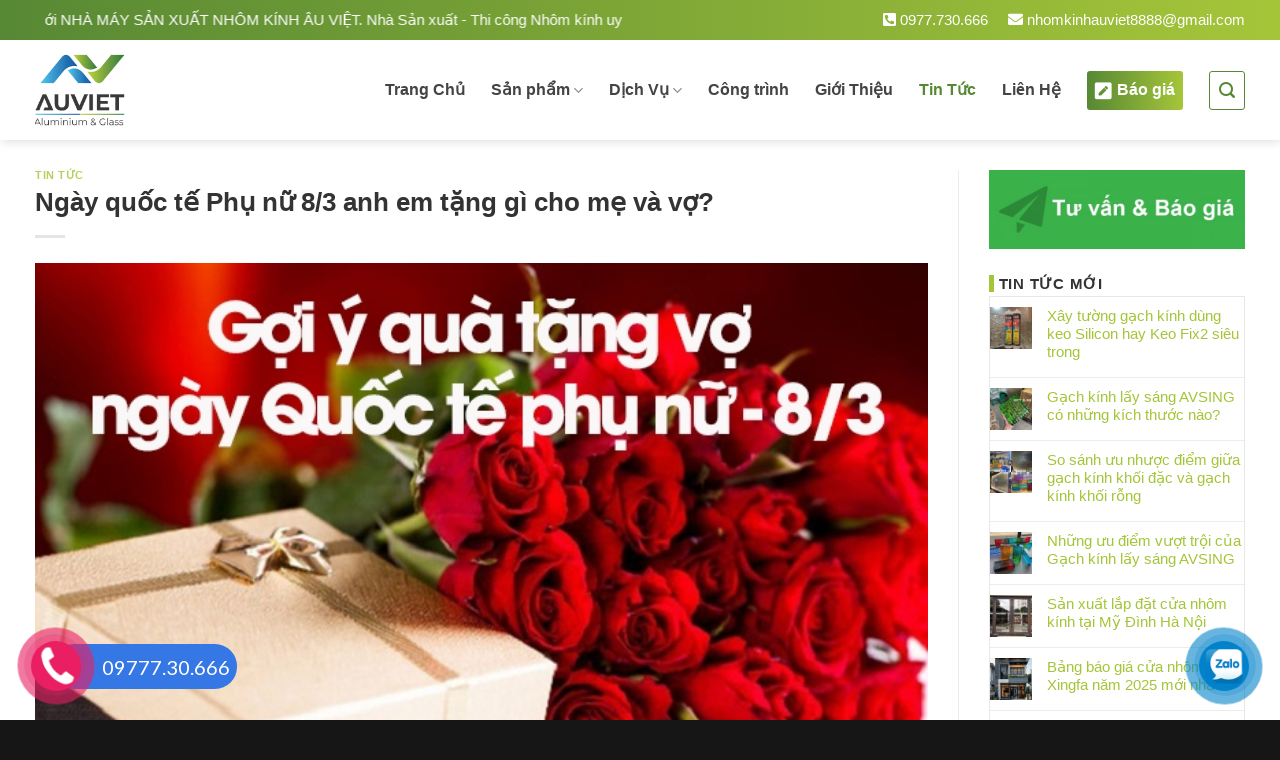

--- FILE ---
content_type: text/html; charset=UTF-8
request_url: https://nhomkinhauviet.com/tin-tuc/ngay-quoc-te-phu-nu-8-3-anh-em-tang-gi-cho-me-va-vo/
body_size: 27863
content:
<!DOCTYPE html>
<html lang="vi" class="loading-site no-js">
<head>
	<meta charset="UTF-8" />
	<link rel="profile" href="http://gmpg.org/xfn/11" />
	<link rel="pingback" href="" />

	<script>(function(html){html.className = html.className.replace(/\bno-js\b/,'js')})(document.documentElement);</script>
<meta name='robots' content='index, follow, max-image-preview:large, max-snippet:-1, max-video-preview:-1' />
	<style>img:is([sizes="auto" i], [sizes^="auto," i]) { contain-intrinsic-size: 3000px 1500px }</style>
	<meta name="viewport" content="width=device-width, initial-scale=1" />
	<!-- This site is optimized with the Yoast SEO plugin v23.9 - https://yoast.com/wordpress/plugins/seo/ -->
	<title>Ngày quốc tế Phụ nữ 8/3 anh em tặng gì cho mẹ và vợ? - NHÀ MÁY SẢN XUẤT NHÔM KÍNH ÂU VIỆT</title>
	<meta name="description" content="8/3 là dịp để các anh chồng thể hiện tình cảm dành cho người mẹ, người vợ yêu quý của mình. Cùng Âu Việt chọn quà nhé!" />
	<link rel="canonical" href="https://nhomkinhauviet.com/tin-tuc/ngay-quoc-te-phu-nu-8-3-anh-em-tang-gi-cho-me-va-vo/" />
	<meta property="og:locale" content="vi_VN" />
	<meta property="og:type" content="article" />
	<meta property="og:title" content="Ngày quốc tế Phụ nữ 8/3 anh em tặng gì cho mẹ và vợ? - NHÀ MÁY SẢN XUẤT NHÔM KÍNH ÂU VIỆT" />
	<meta property="og:description" content="8/3 là dịp để các anh chồng thể hiện tình cảm dành cho người mẹ, người vợ yêu quý của mình. Cùng Âu Việt chọn quà nhé!" />
	<meta property="og:url" content="https://nhomkinhauviet.com/tin-tuc/ngay-quoc-te-phu-nu-8-3-anh-em-tang-gi-cho-me-va-vo/" />
	<meta property="og:site_name" content="NHÀ MÁY SẢN XUẤT NHÔM KÍNH ÂU VIỆT" />
	<meta property="article:author" content="www.facebook.com/nhomkinhauviet" />
	<meta property="article:published_time" content="2023-03-04T06:02:28+00:00" />
	<meta property="article:modified_time" content="2023-03-04T06:49:58+00:00" />
	<meta property="og:image" content="https://nhomkinhauviet.com/wp-content/uploads/2023/03/goi-y-xx-qua-tang-vo-ngay-quoc-te-phu-nu-8-3-652x367-1.jpg" />
	<meta property="og:image:width" content="652" />
	<meta property="og:image:height" content="367" />
	<meta property="og:image:type" content="image/jpeg" />
	<meta name="author" content="quantriweb" />
	<meta name="twitter:card" content="summary_large_image" />
	<meta name="twitter:label1" content="Được viết bởi" />
	<meta name="twitter:data1" content="quantriweb" />
	<meta name="twitter:label2" content="Ước tính thời gian đọc" />
	<meta name="twitter:data2" content="2 phút" />
	<script type="application/ld+json" class="yoast-schema-graph">{"@context":"https://schema.org","@graph":[{"@type":"WebPage","@id":"https://nhomkinhauviet.com/tin-tuc/ngay-quoc-te-phu-nu-8-3-anh-em-tang-gi-cho-me-va-vo/","url":"https://nhomkinhauviet.com/tin-tuc/ngay-quoc-te-phu-nu-8-3-anh-em-tang-gi-cho-me-va-vo/","name":"Ngày quốc tế Phụ nữ 8/3 anh em tặng gì cho mẹ và vợ? - NHÀ MÁY SẢN XUẤT NHÔM KÍNH ÂU VIỆT","isPartOf":{"@id":"https://nhomkinhauviet.com/#website"},"primaryImageOfPage":{"@id":"https://nhomkinhauviet.com/tin-tuc/ngay-quoc-te-phu-nu-8-3-anh-em-tang-gi-cho-me-va-vo/#primaryimage"},"image":{"@id":"https://nhomkinhauviet.com/tin-tuc/ngay-quoc-te-phu-nu-8-3-anh-em-tang-gi-cho-me-va-vo/#primaryimage"},"thumbnailUrl":"https://nhomkinhauviet.com/wp-content/uploads/2023/03/goi-y-xx-qua-tang-vo-ngay-quoc-te-phu-nu-8-3-652x367-1.jpg","datePublished":"2023-03-04T06:02:28+00:00","dateModified":"2023-03-04T06:49:58+00:00","author":{"@id":"https://nhomkinhauviet.com/#/schema/person/df20aaa224bcc94cd30c25113e4dc1e3"},"description":"8/3 là dịp để các anh chồng thể hiện tình cảm dành cho người mẹ, người vợ yêu quý của mình. Cùng Âu Việt chọn quà nhé!","inLanguage":"vi","potentialAction":[{"@type":"ReadAction","target":["https://nhomkinhauviet.com/tin-tuc/ngay-quoc-te-phu-nu-8-3-anh-em-tang-gi-cho-me-va-vo/"]}]},{"@type":"ImageObject","inLanguage":"vi","@id":"https://nhomkinhauviet.com/tin-tuc/ngay-quoc-te-phu-nu-8-3-anh-em-tang-gi-cho-me-va-vo/#primaryimage","url":"https://nhomkinhauviet.com/wp-content/uploads/2023/03/goi-y-xx-qua-tang-vo-ngay-quoc-te-phu-nu-8-3-652x367-1.jpg","contentUrl":"https://nhomkinhauviet.com/wp-content/uploads/2023/03/goi-y-xx-qua-tang-vo-ngay-quoc-te-phu-nu-8-3-652x367-1.jpg","width":652,"height":367},{"@type":"WebSite","@id":"https://nhomkinhauviet.com/#website","url":"https://nhomkinhauviet.com/","name":"NHÀ MÁY SẢN XUẤT NHÔM KÍNH ÂU VIỆT","description":"SẢN PHẨM TỪ TÂM - NÂNG TẦM THƯƠNG HIỆU","potentialAction":[{"@type":"SearchAction","target":{"@type":"EntryPoint","urlTemplate":"https://nhomkinhauviet.com/?s={search_term_string}"},"query-input":{"@type":"PropertyValueSpecification","valueRequired":true,"valueName":"search_term_string"}}],"inLanguage":"vi"},{"@type":"Person","@id":"https://nhomkinhauviet.com/#/schema/person/df20aaa224bcc94cd30c25113e4dc1e3","name":"quantriweb","image":{"@type":"ImageObject","inLanguage":"vi","@id":"https://nhomkinhauviet.com/#/schema/person/image/","url":"https://secure.gravatar.com/avatar/1eddb1b1b82cce7a3747f4f7e571f15ab366a89a0f0b707fcb5716276282bf7c?s=96&d=mm&r=g","contentUrl":"https://secure.gravatar.com/avatar/1eddb1b1b82cce7a3747f4f7e571f15ab366a89a0f0b707fcb5716276282bf7c?s=96&d=mm&r=g","caption":"quantriweb"},"sameAs":["https://nhomkinhauviet.com","www.facebook.com/nhomkinhauviet","www.youtube.com/@nhomkinhauviet"]}]}</script>
	<!-- / Yoast SEO plugin. -->


<link rel='dns-prefetch' href='//use.fontawesome.com' />
<link rel='dns-prefetch' href='//fonts.googleapis.com' />
<link href='https://fonts.gstatic.com' crossorigin rel='preconnect' />
<link rel='prefetch' href='https://nhomkinhauviet.com/wp-content/themes/flatsome/assets/js/flatsome.js?ver=8e60d746741250b4dd4e' />
<link rel='prefetch' href='https://nhomkinhauviet.com/wp-content/themes/flatsome/assets/js/chunk.slider.js?ver=3.19.7' />
<link rel='prefetch' href='https://nhomkinhauviet.com/wp-content/themes/flatsome/assets/js/chunk.popups.js?ver=3.19.7' />
<link rel='prefetch' href='https://nhomkinhauviet.com/wp-content/themes/flatsome/assets/js/chunk.tooltips.js?ver=3.19.7' />
<link rel='prefetch' href='https://nhomkinhauviet.com/wp-content/themes/flatsome/assets/js/woocommerce.js?ver=dd6035ce106022a74757' />
<link rel="alternate" type="application/rss+xml" title="Dòng thông tin NHÀ MÁY SẢN XUẤT NHÔM KÍNH ÂU VIỆT &raquo;" href="https://nhomkinhauviet.com/feed/" />
<link rel="alternate" type="application/rss+xml" title="NHÀ MÁY SẢN XUẤT NHÔM KÍNH ÂU VIỆT &raquo; Dòng bình luận" href="https://nhomkinhauviet.com/comments/feed/" />
<link rel="alternate" type="application/rss+xml" title="NHÀ MÁY SẢN XUẤT NHÔM KÍNH ÂU VIỆT &raquo; Ngày quốc tế Phụ nữ 8/3 anh em tặng gì cho mẹ và vợ? Dòng bình luận" href="https://nhomkinhauviet.com/tin-tuc/ngay-quoc-te-phu-nu-8-3-anh-em-tang-gi-cho-me-va-vo/feed/" />
<script type="text/javascript">
/* <![CDATA[ */
window._wpemojiSettings = {"baseUrl":"https:\/\/s.w.org\/images\/core\/emoji\/16.0.1\/72x72\/","ext":".png","svgUrl":"https:\/\/s.w.org\/images\/core\/emoji\/16.0.1\/svg\/","svgExt":".svg","source":{"concatemoji":"https:\/\/nhomkinhauviet.com\/wp-includes\/js\/wp-emoji-release.min.js?ver=6.8.2"}};
/*! This file is auto-generated */
!function(s,n){var o,i,e;function c(e){try{var t={supportTests:e,timestamp:(new Date).valueOf()};sessionStorage.setItem(o,JSON.stringify(t))}catch(e){}}function p(e,t,n){e.clearRect(0,0,e.canvas.width,e.canvas.height),e.fillText(t,0,0);var t=new Uint32Array(e.getImageData(0,0,e.canvas.width,e.canvas.height).data),a=(e.clearRect(0,0,e.canvas.width,e.canvas.height),e.fillText(n,0,0),new Uint32Array(e.getImageData(0,0,e.canvas.width,e.canvas.height).data));return t.every(function(e,t){return e===a[t]})}function u(e,t){e.clearRect(0,0,e.canvas.width,e.canvas.height),e.fillText(t,0,0);for(var n=e.getImageData(16,16,1,1),a=0;a<n.data.length;a++)if(0!==n.data[a])return!1;return!0}function f(e,t,n,a){switch(t){case"flag":return n(e,"\ud83c\udff3\ufe0f\u200d\u26a7\ufe0f","\ud83c\udff3\ufe0f\u200b\u26a7\ufe0f")?!1:!n(e,"\ud83c\udde8\ud83c\uddf6","\ud83c\udde8\u200b\ud83c\uddf6")&&!n(e,"\ud83c\udff4\udb40\udc67\udb40\udc62\udb40\udc65\udb40\udc6e\udb40\udc67\udb40\udc7f","\ud83c\udff4\u200b\udb40\udc67\u200b\udb40\udc62\u200b\udb40\udc65\u200b\udb40\udc6e\u200b\udb40\udc67\u200b\udb40\udc7f");case"emoji":return!a(e,"\ud83e\udedf")}return!1}function g(e,t,n,a){var r="undefined"!=typeof WorkerGlobalScope&&self instanceof WorkerGlobalScope?new OffscreenCanvas(300,150):s.createElement("canvas"),o=r.getContext("2d",{willReadFrequently:!0}),i=(o.textBaseline="top",o.font="600 32px Arial",{});return e.forEach(function(e){i[e]=t(o,e,n,a)}),i}function t(e){var t=s.createElement("script");t.src=e,t.defer=!0,s.head.appendChild(t)}"undefined"!=typeof Promise&&(o="wpEmojiSettingsSupports",i=["flag","emoji"],n.supports={everything:!0,everythingExceptFlag:!0},e=new Promise(function(e){s.addEventListener("DOMContentLoaded",e,{once:!0})}),new Promise(function(t){var n=function(){try{var e=JSON.parse(sessionStorage.getItem(o));if("object"==typeof e&&"number"==typeof e.timestamp&&(new Date).valueOf()<e.timestamp+604800&&"object"==typeof e.supportTests)return e.supportTests}catch(e){}return null}();if(!n){if("undefined"!=typeof Worker&&"undefined"!=typeof OffscreenCanvas&&"undefined"!=typeof URL&&URL.createObjectURL&&"undefined"!=typeof Blob)try{var e="postMessage("+g.toString()+"("+[JSON.stringify(i),f.toString(),p.toString(),u.toString()].join(",")+"));",a=new Blob([e],{type:"text/javascript"}),r=new Worker(URL.createObjectURL(a),{name:"wpTestEmojiSupports"});return void(r.onmessage=function(e){c(n=e.data),r.terminate(),t(n)})}catch(e){}c(n=g(i,f,p,u))}t(n)}).then(function(e){for(var t in e)n.supports[t]=e[t],n.supports.everything=n.supports.everything&&n.supports[t],"flag"!==t&&(n.supports.everythingExceptFlag=n.supports.everythingExceptFlag&&n.supports[t]);n.supports.everythingExceptFlag=n.supports.everythingExceptFlag&&!n.supports.flag,n.DOMReady=!1,n.readyCallback=function(){n.DOMReady=!0}}).then(function(){return e}).then(function(){var e;n.supports.everything||(n.readyCallback(),(e=n.source||{}).concatemoji?t(e.concatemoji):e.wpemoji&&e.twemoji&&(t(e.twemoji),t(e.wpemoji)))}))}((window,document),window._wpemojiSettings);
/* ]]> */
</script>
<style id='wp-emoji-styles-inline-css' type='text/css'>

	img.wp-smiley, img.emoji {
		display: inline !important;
		border: none !important;
		box-shadow: none !important;
		height: 1em !important;
		width: 1em !important;
		margin: 0 0.07em !important;
		vertical-align: -0.1em !important;
		background: none !important;
		padding: 0 !important;
	}
</style>
<style id='wp-block-library-inline-css' type='text/css'>
:root{--wp-admin-theme-color:#007cba;--wp-admin-theme-color--rgb:0,124,186;--wp-admin-theme-color-darker-10:#006ba1;--wp-admin-theme-color-darker-10--rgb:0,107,161;--wp-admin-theme-color-darker-20:#005a87;--wp-admin-theme-color-darker-20--rgb:0,90,135;--wp-admin-border-width-focus:2px;--wp-block-synced-color:#7a00df;--wp-block-synced-color--rgb:122,0,223;--wp-bound-block-color:var(--wp-block-synced-color)}@media (min-resolution:192dpi){:root{--wp-admin-border-width-focus:1.5px}}.wp-element-button{cursor:pointer}:root{--wp--preset--font-size--normal:16px;--wp--preset--font-size--huge:42px}:root .has-very-light-gray-background-color{background-color:#eee}:root .has-very-dark-gray-background-color{background-color:#313131}:root .has-very-light-gray-color{color:#eee}:root .has-very-dark-gray-color{color:#313131}:root .has-vivid-green-cyan-to-vivid-cyan-blue-gradient-background{background:linear-gradient(135deg,#00d084,#0693e3)}:root .has-purple-crush-gradient-background{background:linear-gradient(135deg,#34e2e4,#4721fb 50%,#ab1dfe)}:root .has-hazy-dawn-gradient-background{background:linear-gradient(135deg,#faaca8,#dad0ec)}:root .has-subdued-olive-gradient-background{background:linear-gradient(135deg,#fafae1,#67a671)}:root .has-atomic-cream-gradient-background{background:linear-gradient(135deg,#fdd79a,#004a59)}:root .has-nightshade-gradient-background{background:linear-gradient(135deg,#330968,#31cdcf)}:root .has-midnight-gradient-background{background:linear-gradient(135deg,#020381,#2874fc)}.has-regular-font-size{font-size:1em}.has-larger-font-size{font-size:2.625em}.has-normal-font-size{font-size:var(--wp--preset--font-size--normal)}.has-huge-font-size{font-size:var(--wp--preset--font-size--huge)}.has-text-align-center{text-align:center}.has-text-align-left{text-align:left}.has-text-align-right{text-align:right}#end-resizable-editor-section{display:none}.aligncenter{clear:both}.items-justified-left{justify-content:flex-start}.items-justified-center{justify-content:center}.items-justified-right{justify-content:flex-end}.items-justified-space-between{justify-content:space-between}.screen-reader-text{border:0;clip-path:inset(50%);height:1px;margin:-1px;overflow:hidden;padding:0;position:absolute;width:1px;word-wrap:normal!important}.screen-reader-text:focus{background-color:#ddd;clip-path:none;color:#444;display:block;font-size:1em;height:auto;left:5px;line-height:normal;padding:15px 23px 14px;text-decoration:none;top:5px;width:auto;z-index:100000}html :where(.has-border-color){border-style:solid}html :where([style*=border-top-color]){border-top-style:solid}html :where([style*=border-right-color]){border-right-style:solid}html :where([style*=border-bottom-color]){border-bottom-style:solid}html :where([style*=border-left-color]){border-left-style:solid}html :where([style*=border-width]){border-style:solid}html :where([style*=border-top-width]){border-top-style:solid}html :where([style*=border-right-width]){border-right-style:solid}html :where([style*=border-bottom-width]){border-bottom-style:solid}html :where([style*=border-left-width]){border-left-style:solid}html :where(img[class*=wp-image-]){height:auto;max-width:100%}:where(figure){margin:0 0 1em}html :where(.is-position-sticky){--wp-admin--admin-bar--position-offset:var(--wp-admin--admin-bar--height,0px)}@media screen and (max-width:600px){html :where(.is-position-sticky){--wp-admin--admin-bar--position-offset:0px}}
</style>
<link rel='stylesheet' id='contact-form-7-css' href='https://nhomkinhauviet.com/wp-content/plugins/contact-form-7/includes/css/styles.css?ver=6.0.1' type='text/css' media='all' />
<style id='woocommerce-inline-inline-css' type='text/css'>
.woocommerce form .form-row .required { visibility: visible; }
</style>
<link rel='stylesheet' id='wpccp-css' href='https://nhomkinhauviet.com/wp-content/plugins/wp-content-copy-protection/assets/css/style.min.css?ver=1732759559' type='text/css' media='all' />
<link rel='stylesheet' id='ez-toc-css' href='https://nhomkinhauviet.com/wp-content/plugins/easy-table-of-contents/assets/css/screen.min.css?ver=2.0.69.1' type='text/css' media='all' />
<style id='ez-toc-inline-css' type='text/css'>
div#ez-toc-container .ez-toc-title {font-size: 120%;}div#ez-toc-container .ez-toc-title {font-weight: 500;}div#ez-toc-container ul li {font-size: 95%;}div#ez-toc-container ul li {font-weight: 500;}div#ez-toc-container nav ul ul li {font-size: 90%;}
.ez-toc-container-direction {direction: ltr;}.ez-toc-counter ul{counter-reset: item ;}.ez-toc-counter nav ul li a::before {content: counters(item, '.', decimal) '. ';display: inline-block;counter-increment: item;flex-grow: 0;flex-shrink: 0;margin-right: .2em; float: left; }.ez-toc-widget-direction {direction: ltr;}.ez-toc-widget-container ul{counter-reset: item ;}.ez-toc-widget-container nav ul li a::before {content: counters(item, '.', decimal) '. ';display: inline-block;counter-increment: item;flex-grow: 0;flex-shrink: 0;margin-right: .2em; float: left; }
</style>
<link rel='stylesheet' id='dashicons-css' href='https://nhomkinhauviet.com/wp-includes/css/dashicons.min.css?ver=6.8.2' type='text/css' media='all' />
<link rel='stylesheet' id='font-awesome-official-css' href='https://use.fontawesome.com/releases/v5.15.4/css/all.css' type='text/css' media='all' integrity="sha384-DyZ88mC6Up2uqS4h/KRgHuoeGwBcD4Ng9SiP4dIRy0EXTlnuz47vAwmeGwVChigm" crossorigin="anonymous" />
<link rel='stylesheet' id='flatsome-main-css' href='https://nhomkinhauviet.com/wp-content/themes/flatsome/assets/css/flatsome.css?ver=3.19.7' type='text/css' media='all' />
<style id='flatsome-main-inline-css' type='text/css'>
@font-face {
				font-family: "fl-icons";
				font-display: block;
				src: url(https://nhomkinhauviet.com/wp-content/themes/flatsome/assets/css/icons/fl-icons.eot?v=3.19.7);
				src:
					url(https://nhomkinhauviet.com/wp-content/themes/flatsome/assets/css/icons/fl-icons.eot#iefix?v=3.19.7) format("embedded-opentype"),
					url(https://nhomkinhauviet.com/wp-content/themes/flatsome/assets/css/icons/fl-icons.woff2?v=3.19.7) format("woff2"),
					url(https://nhomkinhauviet.com/wp-content/themes/flatsome/assets/css/icons/fl-icons.ttf?v=3.19.7) format("truetype"),
					url(https://nhomkinhauviet.com/wp-content/themes/flatsome/assets/css/icons/fl-icons.woff?v=3.19.7) format("woff"),
					url(https://nhomkinhauviet.com/wp-content/themes/flatsome/assets/css/icons/fl-icons.svg?v=3.19.7#fl-icons) format("svg");
			}
</style>
<link rel='stylesheet' id='flatsome-shop-css' href='https://nhomkinhauviet.com/wp-content/themes/flatsome/assets/css/flatsome-shop.css?ver=3.19.7' type='text/css' media='all' />
<link rel='stylesheet' id='flatsome-style-css' href='https://nhomkinhauviet.com/wp-content/themes/482/style.css?ver=3.0' type='text/css' media='all' />
<link rel='stylesheet' id='flatsome-googlefonts-css' href='//fonts.googleapis.com/css?family=Lato%3Aregular%2C700%2Cregular%2C700%7CDancing+Script%3Aregular%2Cregular&#038;display=block&#038;ver=3.9' type='text/css' media='all' />
<link rel='stylesheet' id='font-awesome-official-v4shim-css' href='https://use.fontawesome.com/releases/v5.15.4/css/v4-shims.css' type='text/css' media='all' integrity="sha384-Vq76wejb3QJM4nDatBa5rUOve+9gkegsjCebvV/9fvXlGWo4HCMR4cJZjjcF6Viv" crossorigin="anonymous" />
<style id='font-awesome-official-v4shim-inline-css' type='text/css'>
@font-face {
font-family: "FontAwesome";
font-display: block;
src: url("https://use.fontawesome.com/releases/v5.15.4/webfonts/fa-brands-400.eot"),
		url("https://use.fontawesome.com/releases/v5.15.4/webfonts/fa-brands-400.eot?#iefix") format("embedded-opentype"),
		url("https://use.fontawesome.com/releases/v5.15.4/webfonts/fa-brands-400.woff2") format("woff2"),
		url("https://use.fontawesome.com/releases/v5.15.4/webfonts/fa-brands-400.woff") format("woff"),
		url("https://use.fontawesome.com/releases/v5.15.4/webfonts/fa-brands-400.ttf") format("truetype"),
		url("https://use.fontawesome.com/releases/v5.15.4/webfonts/fa-brands-400.svg#fontawesome") format("svg");
}

@font-face {
font-family: "FontAwesome";
font-display: block;
src: url("https://use.fontawesome.com/releases/v5.15.4/webfonts/fa-solid-900.eot"),
		url("https://use.fontawesome.com/releases/v5.15.4/webfonts/fa-solid-900.eot?#iefix") format("embedded-opentype"),
		url("https://use.fontawesome.com/releases/v5.15.4/webfonts/fa-solid-900.woff2") format("woff2"),
		url("https://use.fontawesome.com/releases/v5.15.4/webfonts/fa-solid-900.woff") format("woff"),
		url("https://use.fontawesome.com/releases/v5.15.4/webfonts/fa-solid-900.ttf") format("truetype"),
		url("https://use.fontawesome.com/releases/v5.15.4/webfonts/fa-solid-900.svg#fontawesome") format("svg");
}

@font-face {
font-family: "FontAwesome";
font-display: block;
src: url("https://use.fontawesome.com/releases/v5.15.4/webfonts/fa-regular-400.eot"),
		url("https://use.fontawesome.com/releases/v5.15.4/webfonts/fa-regular-400.eot?#iefix") format("embedded-opentype"),
		url("https://use.fontawesome.com/releases/v5.15.4/webfonts/fa-regular-400.woff2") format("woff2"),
		url("https://use.fontawesome.com/releases/v5.15.4/webfonts/fa-regular-400.woff") format("woff"),
		url("https://use.fontawesome.com/releases/v5.15.4/webfonts/fa-regular-400.ttf") format("truetype"),
		url("https://use.fontawesome.com/releases/v5.15.4/webfonts/fa-regular-400.svg#fontawesome") format("svg");
unicode-range: U+F004-F005,U+F007,U+F017,U+F022,U+F024,U+F02E,U+F03E,U+F044,U+F057-F059,U+F06E,U+F070,U+F075,U+F07B-F07C,U+F080,U+F086,U+F089,U+F094,U+F09D,U+F0A0,U+F0A4-F0A7,U+F0C5,U+F0C7-F0C8,U+F0E0,U+F0EB,U+F0F3,U+F0F8,U+F0FE,U+F111,U+F118-F11A,U+F11C,U+F133,U+F144,U+F146,U+F14A,U+F14D-F14E,U+F150-F152,U+F15B-F15C,U+F164-F165,U+F185-F186,U+F191-F192,U+F1AD,U+F1C1-F1C9,U+F1CD,U+F1D8,U+F1E3,U+F1EA,U+F1F6,U+F1F9,U+F20A,U+F247-F249,U+F24D,U+F254-F25B,U+F25D,U+F267,U+F271-F274,U+F279,U+F28B,U+F28D,U+F2B5-F2B6,U+F2B9,U+F2BB,U+F2BD,U+F2C1-F2C2,U+F2D0,U+F2D2,U+F2DC,U+F2ED,U+F328,U+F358-F35B,U+F3A5,U+F3D1,U+F410,U+F4AD;
}
</style>
<script type="text/javascript" src="https://nhomkinhauviet.com/wp-includes/js/jquery/jquery.min.js?ver=3.7.1" id="jquery-core-js"></script>
<script type="text/javascript" src="https://nhomkinhauviet.com/wp-includes/js/jquery/jquery-migrate.min.js?ver=3.4.1" id="jquery-migrate-js"></script>
<script type="text/javascript" src="https://nhomkinhauviet.com/wp-content/plugins/woocommerce/assets/js/jquery-blockui/jquery.blockUI.min.js?ver=2.7.0-wc.9.4.2" id="jquery-blockui-js" data-wp-strategy="defer"></script>
<script type="text/javascript" id="wc-add-to-cart-js-extra">
/* <![CDATA[ */
var wc_add_to_cart_params = {"ajax_url":"\/wp-admin\/admin-ajax.php","wc_ajax_url":"\/?wc-ajax=%%endpoint%%","i18n_view_cart":"Xem gi\u1ecf h\u00e0ng","cart_url":"https:\/\/nhomkinhauviet.com\/thanh-toan\/","is_cart":"","cart_redirect_after_add":"no"};
/* ]]> */
</script>
<script type="text/javascript" src="https://nhomkinhauviet.com/wp-content/plugins/woocommerce/assets/js/frontend/add-to-cart.min.js?ver=9.4.2" id="wc-add-to-cart-js" defer="defer" data-wp-strategy="defer"></script>
<script type="text/javascript" src="https://nhomkinhauviet.com/wp-content/plugins/woocommerce/assets/js/js-cookie/js.cookie.min.js?ver=2.1.4-wc.9.4.2" id="js-cookie-js" data-wp-strategy="defer"></script>
<link rel="https://api.w.org/" href="https://nhomkinhauviet.com/wp-json/" /><link rel="alternate" title="JSON" type="application/json" href="https://nhomkinhauviet.com/wp-json/wp/v2/posts/5285" /><link rel="EditURI" type="application/rsd+xml" title="RSD" href="https://nhomkinhauviet.com/xmlrpc.php?rsd" />
<meta name="generator" content="WordPress 6.8.2" />
<meta name="generator" content="WooCommerce 9.4.2" />
<link rel='shortlink' href='https://nhomkinhauviet.com/?p=5285' />
<link rel="alternate" title="oNhúng (JSON)" type="application/json+oembed" href="https://nhomkinhauviet.com/wp-json/oembed/1.0/embed?url=https%3A%2F%2Fnhomkinhauviet.com%2Ftin-tuc%2Fngay-quoc-te-phu-nu-8-3-anh-em-tang-gi-cho-me-va-vo%2F" />
<link rel="alternate" title="oNhúng (XML)" type="text/xml+oembed" href="https://nhomkinhauviet.com/wp-json/oembed/1.0/embed?url=https%3A%2F%2Fnhomkinhauviet.com%2Ftin-tuc%2Fngay-quoc-te-phu-nu-8-3-anh-em-tang-gi-cho-me-va-vo%2F&#038;format=xml" />
<meta name="p:domain_verify" content="7f3874dd7fd782c1b08f067a713dcadd"/>	<noscript><style>.woocommerce-product-gallery{ opacity: 1 !important; }</style></noscript>
	<style class='wp-fonts-local' type='text/css'>
@font-face{font-family:Inter;font-style:normal;font-weight:300 900;font-display:fallback;src:url('https://nhomkinhauviet.com/wp-content/plugins/woocommerce/assets/fonts/Inter-VariableFont_slnt,wght.woff2') format('woff2');font-stretch:normal;}
@font-face{font-family:Cardo;font-style:normal;font-weight:400;font-display:fallback;src:url('https://nhomkinhauviet.com/wp-content/plugins/woocommerce/assets/fonts/cardo_normal_400.woff2') format('woff2');}
</style>
<link rel="icon" href="https://nhomkinhauviet.com/wp-content/uploads/2022/09/cropped-55-3-32x32.png" sizes="32x32" />
<link rel="icon" href="https://nhomkinhauviet.com/wp-content/uploads/2022/09/cropped-55-3-192x192.png" sizes="192x192" />
<link rel="apple-touch-icon" href="https://nhomkinhauviet.com/wp-content/uploads/2022/09/cropped-55-3-180x180.png" />
<meta name="msapplication-TileImage" content="https://nhomkinhauviet.com/wp-content/uploads/2022/09/cropped-55-3-270x270.png" />
<style id="custom-css" type="text/css">:root {--primary-color: #a5c539;--fs-color-primary: #a5c539;--fs-color-secondary: #d26e4b;--fs-color-success: #7a9c59;--fs-color-alert: #b20000;--fs-experimental-link-color: #a5c539;--fs-experimental-link-color-hover: #f34444;}.tooltipster-base {--tooltip-color: #fff;--tooltip-bg-color: #000;}.off-canvas-right .mfp-content, .off-canvas-left .mfp-content {--drawer-width: 300px;}.off-canvas .mfp-content.off-canvas-cart {--drawer-width: 360px;}.container-width, .full-width .ubermenu-nav, .container, .row{max-width: 1240px}.row.row-collapse{max-width: 1210px}.row.row-small{max-width: 1232.5px}.row.row-large{max-width: 1270px}body.framed, body.framed header, body.framed .header-wrapper, body.boxed, body.boxed header, body.boxed .header-wrapper, body.boxed .is-sticky-section{ max-width: 1200px}.header-main{height: 100px}#logo img{max-height: 100px}#logo{width:227px;}#logo img{padding:5px 0;}.header-bottom{min-height: 55px}.header-top{min-height: 20px}.transparent .header-main{height: 90px}.transparent #logo img{max-height: 90px}.has-transparent + .page-title:first-of-type,.has-transparent + #main > .page-title,.has-transparent + #main > div > .page-title,.has-transparent + #main .page-header-wrapper:first-of-type .page-title{padding-top: 120px;}.header.show-on-scroll,.stuck .header-main{height:70px!important}.stuck #logo img{max-height: 70px!important}.search-form{ width: 60%;}.header-bg-color {background-color: rgba(255,255,255,0.9)}.header-bottom {background-color: #f1f1f1}.header-main .nav > li > a{line-height: 16px }.stuck .header-main .nav > li > a{line-height: 16px }.header-bottom-nav > li > a{line-height: 16px }@media (max-width: 549px) {.header-main{height: 60px}#logo img{max-height: 60px}}.nav-dropdown{font-size:100%}.header-top{background-color:#349631!important;}body{color: #333333}h1,h2,h3,h4,h5,h6,.heading-font{color: #333333;}body{font-size: 95%;}@media screen and (max-width: 549px){body{font-size: 100%;}}body{font-family: Lato, sans-serif;}body {font-weight: 400;font-style: normal;}.nav > li > a {font-family: Lato, sans-serif;}.mobile-sidebar-levels-2 .nav > li > ul > li > a {font-family: Lato, sans-serif;}.nav > li > a,.mobile-sidebar-levels-2 .nav > li > ul > li > a {font-weight: 700;font-style: normal;}h1,h2,h3,h4,h5,h6,.heading-font, .off-canvas-center .nav-sidebar.nav-vertical > li > a{font-family: Lato, sans-serif;}h1,h2,h3,h4,h5,h6,.heading-font,.banner h1,.banner h2 {font-weight: 700;font-style: normal;}.alt-font{font-family: "Dancing Script", sans-serif;}.alt-font {font-weight: 400!important;font-style: normal!important;}.header:not(.transparent) .header-nav-main.nav > li > a {color: #444444;}.header:not(.transparent) .header-nav-main.nav > li > a:hover,.header:not(.transparent) .header-nav-main.nav > li.active > a,.header:not(.transparent) .header-nav-main.nav > li.current > a,.header:not(.transparent) .header-nav-main.nav > li > a.active,.header:not(.transparent) .header-nav-main.nav > li > a.current{color: #578834;}.header-nav-main.nav-line-bottom > li > a:before,.header-nav-main.nav-line-grow > li > a:before,.header-nav-main.nav-line > li > a:before,.header-nav-main.nav-box > li > a:hover,.header-nav-main.nav-box > li.active > a,.header-nav-main.nav-pills > li > a:hover,.header-nav-main.nav-pills > li.active > a{color:#FFF!important;background-color: #578834;}.current .breadcrumb-step, [data-icon-label]:after, .button#place_order,.button.checkout,.checkout-button,.single_add_to_cart_button.button, .sticky-add-to-cart-select-options-button{background-color: #dd3333!important }.has-equal-box-heights .box-image {padding-top: 100%;}@media screen and (min-width: 550px){.products .box-vertical .box-image{min-width: 400px!important;width: 400px!important;}}.footer-1{background-color: #f4f4f4}.footer-2{background-color: #828282}.absolute-footer, html{background-color: #161616}.nav-vertical-fly-out > li + li {border-top-width: 1px; border-top-style: solid;}/* Custom CSS */.quy-trinh-sago:after {content: '';background: url(/wp-content/uploads/2020/01/process-line.png) no-repeat center;/* z-index: 11; */position: absolute;top: 42%;height: 108px;width: 100%;background-size: auto 100%;margin-top: -22px;}/* Custom CSS Tablet */@media (max-width: 849px){.hdevvn-show-cats {display: none;}}/* Custom CSS Mobile */@media (max-width: 549px){.footer-border-left{border-right:0px !important;}.quy-trinh-sago:after{background:none;!important;}}.label-new.menu-item > a:after{content:"Mới";}.label-hot.menu-item > a:after{content:"Nổi bật";}.label-sale.menu-item > a:after{content:"Giảm giá";}.label-popular.menu-item > a:after{content:"Phổ biến";}</style>		<style type="text/css" id="wp-custom-css">
			.widget>ul>li ul, ul.menu>li ul {
    width: 98%;
}
.widget>ul>li>a, .widget>ul>li>span:first-child, ul.menu>li>a, ul.menu>li>span:first-child {
    padding: 6px;
}
.sago-title-simple .section-title-main {
    padding: 5px 10px!important;
}
.section-title-normal {
    border-bottom: 2px solid #a5c539;
}
.section-title-normal span {
    color: #fff;
    margin-right: 15px;
    padding-bottom: 0px;
    padding-top: 3px;
    border-bottom: 2px solid a5c539;
    margin-bottom: -2px;
    padding-left: 5px;
    padding-right: 30px;
        background: linear-gradient(to left, #a5c539, #578834);
}
.danhmuc .box-text h5 {
    font-size: 11px;
}
.widget ul {
    border: 1px solid #e7e7e7;
}
.entry-header-text {
    padding-bottom: 10px;
}
.entry-content{
	padding-top:0;
}
.congtrinh .box-blog-post .is-large {
    margin-bottom: 0;
    color: #fff;
    font-size: 15px;
}
.congtrinh .box-blog-post .box-text.text-center {
    background: linear-gradient(to left, #a5c539, #578834);
    min-height: 62px;
    align-items: center;
    align-self: center;
    align-content: center;
    padding: 10px;
    display: flex;
}
ul.menu>li li>a:hover {
    color: #a5c539;
}
ul.menu>li li>a {
    color: #666;
}
.product-footer .woocommerce-tabs {
    padding: 60px 0;
}
#top-bar .nav>li {
    text-transform: none !important;
}
@keyframes slide{
	0% {
    -webkit-transform: translate(0px, 0px);
}
	100% {
    -webkit-transform: translate(-500px, 0px);
}
}
.marquee p {
    display: inline-block;
    text-indent: 0;
    width: 100%;
    -webkit-animation: slide 15s infinite;
}
.ticker .title_ticker {
    font-size: 15px;
    margin: 0px;
    color: #fff;
    line-height: 40px;
    white-space: nowrap;
    width: auto;
    margin-right: 50px;
}
.ticker {
    float: left;
    display: block;
    margin-left: 10px;
    overflow: hidden;
    position: relative;
    max-width: 580px;
}		
.footer-sago .cot1 li {
    margin-bottom: 18px;
}
ul.menu>li>a:hover{
	color:#a5c539;
}
ul.menu>li>a {
    padding: 8px 8px 8px 10px;
	color:#666;
}
ul.menu>li:nth-child(35) {
    background: #a5c539;
}
ul.menu>li:nth-child(35) a {
    color: #fff;
    font-weight: bold;
    text-transform: uppercase;
}
ul.menu>li:nth-child(31) {
    background: #a5c539;
}
ul.menu>li:nth-child(31) a {
    color: #fff;
    font-weight: bold;
    text-transform: uppercase;
}
ul.menu>li:nth-child(25) {
    background: #a5c539;
}
ul.menu>li:nth-child(25) a {
    color: #fff;
    font-weight: bold;
    text-transform: uppercase;
}
ul.menu>li:nth-child(22) {
    background: #a5c539;
}
ul.menu>li:nth-child(22) a {
    color: #fff;
    font-weight: bold;
    text-transform: uppercase;
}
ul.menu>li:nth-child(18) {
    background: #a5c539;
}
ul.menu>li:nth-child(18) a {
    color: #fff;
    font-weight: bold;
    text-transform: uppercase;
}
ul.menu>li:nth-child(14) {
    background: #a5c539;
}
ul.menu>li:nth-child(14) a {
    color: #fff;
    font-weight: bold;
    text-transform: uppercase;
}
ul.menu>li:nth-child(10) {
    background: #a5c539;
}
ul.menu>li:nth-child(10) a {
    color: #fff;
    font-weight: bold;
    text-transform: uppercase;
}
ul.menu>li:nth-child(8) {
    background: #a5c539;
}
ul.menu>li:nth-child(8) a {
    color: #fff;
    font-weight: bold;
    text-transform: uppercase;
}
ul.menu>li:nth-child(1) a {
    color: #fff;
    font-weight: bold;
    text-transform: uppercase;
}
ul.menu>li:nth-child(1) {
    background: #a5c539;
}
.menu-danh-muc-thi-cong-container {
    border: 1px solid #e7e7e7;
}
.doitac .dt img {
    border: 1px solid #e7e7e7;
    border-radius: 10px;
    padding: 25px;
}
.fa.fa-facebook{
    color: #e8e3e3;
}
.breadcrumbs {
    color: #a5c539;
    text-transform: none;
}
.chien {
    border-left: 8px solid #088f43;
    padding-left: 10px;
    text-transform: uppercase;
    font-size: 20px;
    margin-top: 30px;
    margin-bottom: 30px;
}
.product-main {
    padding: 40px 0 0;
}
.mota {
    padding-top: 7px;
    border-top: 1px dashed #e7e7e7;
    border-bottom: 1px dashed #e7e7e7;
    margin-bottom: 15px;
}
ul.product_list_widget li img {
    padding-top: 13px;
}
ul.product_list_widget li{
	box-shadow:none !important;
	margin-bottom: 10px !important;
}
@media screen and (max-width: 849px){
	.danhmuc .box-text h5{
		font-size:10px !important;
	}
	.box-category h5{
		font-size:10px !important;
	}
	.ticker{
		max-width: 330px !important;
		margin-left: 0px !important;
	}
	.button.icon.is-small {
    border: 0;
}
	.header-button .button {
    border: 0;
		font-size:11px;
		    background: linear-gradient(to left, #a5c539, #578834);
}
	.stuck #logo img {
    padding: 10px !important;
}
}
.danhmuc .box-text h5{
	color:#fff;
}
.box-shade.dark .box-text{
	text-shadow:none !important;
}
.box-category .box-text.text-center {
    background: linear-gradient(to left, #a5c539, #578834);
}
.box-blog-post .is-large {
    margin-bottom: 10px;
}
.box-blog-post .is-divider {
    display: none;
}
li, p {
    font-family: "UTM-Avo", sans-serif;
}
@media screen and (max-width: 549px){
	.chien h1 {
    font-size: 280% !important;
}
	.ticker .title_ticker{
		font-size:12px !important;
		line-height:32px !important;
	}

}
.chien h1 {
    font-size: 380%;
}
.woocommerce-Price-amount {
    color: red !important;
}
.name.product-title {
    margin-bottom: 10px;
}
.product-title a {
    color: #578834;
    font-weight: bold;
}
.product-small .box-image img {
    border-radius: 7px;
}
#masthead .nav > li > a {
    font-size: 16px;
}
/*bg-patern-sago*/
.bg-patern-sago{
position: relative;
    overflow: hidden;
    background: url(http://demo33.muathemewordpress.net/wp-content/uploads/2020/01/patern.png) repeat;
	}
/*table*/
.woocommerce-shipping-totals{







 display:none;


}

table{
    border-collapse:collapse;
}
/*Footer*/
.footer-sago {
    overflow: hidden;
    border-top: 1px solid #e8e8e8;
}
.footer-sago li{
	  list-style:none;
	  margin-left:0px !important;
}
.footer-sago li a{
	 color: #e8e3e3;
}
.footer-sago li>.fas {
    font-size: 80%;
    color: #e8e3e3;
}
/*form*/
.sago-form input[type="submit"],.sago-form input[type="reset"]{
	  width:100%
}
.form-flat input:not([type="submit"]), .form-flat textarea, .form-flat select {
    background-color: rgba(255, 255, 255, 0.03);
    border-color: rgba(0, 0, 0, 0.2);
    border-radius: 3px;
}
.form-flat button, .form-flat input {
    border-radius: 3px;
}
/*blog-sago*/
.blog-sago .is-divider{
	  display:none;
}
.title-sago a{
	  color:#333;
}
/*du an sago*/
.portfolio-box .show-on-hover{
	  opacity:1;
}
.portfolio-box .box-text.text-center.dark {
    background: linear-gradient(to left, #a5c539, #578834);
}
h6.uppercase.portfolio-box-title{
	  opacity:1;
}
/*tiêu đề page*/
header.entry-header {
    text-align: center;
}
h1.entry-title.mb {
    margin-bottom: 0.5em;
	  font-size: 1.6em;
}
/*widget*/
.widget .is-divider {
    display: none;
}
span.widget-title {
    border-left: 5px solid #a5c539;
    padding-left: 5px;
}
/*chi tiết dự án*/
.attributes td.op_name {
    font-weight: bold;
}
.attributes td {
    height: 46px;
}
.mo-ta-du-an{
	  border-left: 8px solid #2bb670;
    padding-left: 8px;
}
.portfolio-top {
    margin-top: 30px;
}
.du-an-lien-quan {
    margin-top: 30px;
}
.attributes{
	  border:none !important;
}
/*TIÊU ĐỀ*/
.sago-title-simple .section-title, .sago-title-simple .section-title-main {
    border: 0;
    padding: 0;
    margin: 0;
}
.section-title-container {
    margin-bottom: 0.5em;
}
.sago-title-simple.center .section-title {
    justify-content: center;
}
/*giới thiệu trang chủ*/
.gioi-thieu-sago{
	  background:url(https://nhomkinhauviet.com/wp-content/uploads/2022/09/texture.png)
}
.sago-no-padding-bottom{
	  padding-bottom:0;	
}
/*sản phẩm trang chủ*/
.san-pham-col .col-inner{
	  border: 2px solid #2bb670;
	  padding-bottom:10px;
	  padding-top:10px;
}
.san-pham-col .button{
	  margin-bottom:0px;
}
/*Menu header-main*/
/*tìm kiếm header main*/
.header-search a {
    background: #FFF;
    border-radius: 3px;
    padding: 9px !important;
    border: 1px solid #578834;
    transition: all .4s ease-in-out;
    -moz-transition: all .4s ease-in-out;
    -webkit-transition: all .4s ease-in-out;
}
.header-search a:hover {
    background: #578834;
}
.header-search .icon-search {
    color: #578834;
}
.header-search .icon-search:hover{
	  color:#fff
}
/*Yêu cầu báo giá*/
a.yeu-cau-bao-gia {
    background: linear-gradient(to left, #a5c539, #578834);
    color: #fff !important;
    padding: 10px 8px!important;
    border-radius: 3px;
    font-weight: bold !important;
}
a.yeu-cau-bao-gia:hover{
	  background: linear-gradient(to left, #578834, #a5c539);
}
/*hotline top*/
.hotline-top {
    display: inline-block;
    vertical-align: middle;
    font-weight: 700;
    padding: 6px 0;
}
.hotline-top a {
    color: #FFF;
	  font-size: 15px;
	font-weight:100;
}
/*top bar*/
#top-bar {
    background: linear-gradient(to left, #a5c539, #578834);
}
#top-bar .nav>li{
	  margin:0 10px;
	  text-transform:uppercase;
}
/*font chữ*/
@font-face {
    font-family: UTM-Avo;
 src: url(http://demo33.muathemewordpress.net//wp-content/themes/flatsome-child/fonts/UTMAvo.ttf);
    font-weight: normal;
}
@font-face {
    font-family: UTM-Avo;
 src: url(http://demo33.muathemewordpress.net//wp-content/themes/flatsome-child/fonts/UTMAvoBold.ttf);
    font-weight:bold;
 }
.section-title-main, h1, h2, h3, h4, h5, h6, strong, .icon-box-text, .icon-box-text h2, .icon-box-text h3, .icon-box-text h4, .icon-box-text h5, .sidebar-menu .nav-sidebar li a, .col-inner, .text-center, .text-center h2, .text-center h3, .text-center h4, .text-center h5, .col-inner strong, .col-inner h3, .col-inner h4, .header-nav>li.menu-item, .header-nav>li.menu-item a, .header-nav li.menu-item, .header-nav li a, h1.entry-title, .widget-title, .col-inner h2, .col-inner h3, .col-inner h4, .col-inner h5, .col-inner h6, .top-bar-nav li.menu-item a, .account-item span, #header-contact li a span, h3.product-section-title, .woocommerce-breadcrumb.breadcrumbs, ul.product-tabs>li>a, .widget, .product-short-description, button.button, .product_meta span, h3.comment-reply-title, .html.custom, span.header-cart-title, .footer-secondary.pull-right, .utm-avo, .tab a span, .button, .searchform .search-field, .searchform .search-field::placeholder, .header-top li a>span, table tr th, table tr td, label, .form-row input, .form-row select, .form-row textarea, .mini_cart_item a, .mini_cart_item span, .woocommerce-mini-cart__total span, .tab-panels .panel.entry-content, .tab-panels .panel.entry-content p, .woocommerce-MyAccount-navigation-link a, .woocommerce-additional-fields h3, .woocommerce-billing-fields h3, .breadcrumbs a, #mega-menu-title, .woocommerce-info, .futura {
    font-family: "UTM-Avo", sans-serif; 
}
@media (min-width: 550px){
p.form-row-first {
    width: 100%;
    float: left;
}}
.post_format-post-format-video .entry-image img {
    width: 100%;
    display: none;
}
.top-divider {
    margin-bottom: -1px;
    border-top: 0px solid currentColor;
    opacity: 0.1;
}
/*-------------------*/
.cart-item .nav-dropdown-default>li:hover {
    background: #fff;
}
.wpcf7 .wpcf7-response-output {
    margin: 5px 0 0;
    border-radius: 0px;
}
.dark .widget .badge-outline .badge-inner {
    color: #fff;
    opacity: 1;
}
/* Chỉnh giá tiền*/
.price-wrapper span {
    color: red;
}
.tooltipster-default {
    display: none;
    border-radius: 5px;
    background: #111;
    color: #fff;
    transition: opacity .2s;
    opacity: 0;
}
.shortcode-error {
    display: none;
    border: 2px dashed #000;
    padding: 20px;
    color: #fff;
    font-size: 16px;
    background-color: #71cedf;
}
body { 
	  overflow :hidden ;
}
.pull-left {
    color: #fff;
    float: left;
}
.product-small .box-image::before{
    position:absolute;
    top:0;
    left:-75%;
    z-index:2;
    display:block;
    content:'';
    width:50%;
    height:100%;
    background:-webkit-linear-gradient(left,rgba(255,255,255,0) 0,rgba(255,255,255,.3) 100%);
    background:linear-gradient(to right,rgba(255,255,255,0) 0,rgba(255,255,255,.3) 100%);
-webkit-transform:skewX(-25deg);transform:skewX(-25deg)
}

pre, blockquote, form, figure, p, dl, ul, ol {
    margin-bottom: 1em;
}
h4 {
    color: #555;
    width: 100%;
    margin-top: 0;
    margin-bottom: 0px;
    text-rendering: optimizeSpeed;
}
.box-text {
    padding-top: 10px;
    padding-bottom: 10px;
    position: relative;
    width: 100%;
    font-size: .9em;
}
.row .row-small:not(.row-collapse), .container .row-small:not(.row-collapse) {
    margin-left: -5px;
    margin-right: -5px;
    margin-bottom: 0;
}
.footer {
    padding: 10px 0 0;
}
ul.product_list_widget li img {
    top: 0px;
    position: absolute;
    left: 0;
    width: 80px;
    height: 80px;
    margin-bottom: 5px;
    object-fit: cover;
    object-position: 50% 50%;
}
ul.product_list_widget li {
    box-shadow: 0 1px 1px #d2d2d2;
    background: white;
    margin-bottom: 3px;
    list-style: none;
    padding: 10px 0 5px 90px;
    min-height: 80px;
    position: relative;
    overflow: hidden;
    vertical-align: top;
    line-height: 1.33;
}
/* Code menu cấp 3*/
.nav-dropdown>li.nav-dropdown-col{
	  display:block;
}
.nav-dropdown{
	  border:1px solid #ddd; 
	  padding:0;
}
.nav-dropdown .nav-dropdown-col>a, .nav-dropdown li a{
	  font-weight:normal !important; 
	  text-transform:none !important;
	  font-size:15px; 
	  font-weight:500;
	    color: #333;
}
.nav-dropdown .nav-dropdown-col>ul li:hover{
	  background:#a5c539;
}
.nav-dropdown-default>li:hover>a, .nav-dropdown .nav-dropdown-col>ul li:hover>a{
	  color:white;
}
.nav-dropdown-default>li:hover{
	  background:#a5c539;
}
.nav-dropdown-default>li>a{
	  border-bottom:0 !important;
}
.nav-dropdown-has-arrow li.has-dropdown:before{
	  border-width: 10px;
    margin-left: -10px;
}
.nav-dropdown .nav-dropdown-col>ul{
	  border: 1px solid #d2d2d2;
	  margin-top:-40px;
	  box-shadow: 2px 2px 5px #828282;
	  display:none;
	  position: absolute;
    left: 100%;z-index: 9;
	  background: white;
	  min-width: 240px;
}
.nav-dropdown>li.nav-dropdown-col{
	  width:100%;
	  border-right:0;
}
.nav-dropdown .nav-dropdown-col>ul li a{
	  padding:10px;  
	  text-transform: none;
	  color:black;
}
.header-nav li.nav-dropdown-col:hover >ul{
	  display:block !important;
}		</style>
		
<div align="center">
	<noscript>
		<div style="position:fixed; top:0px; left:0px; z-index:3000; height:100%; width:100%; background-color:#FFFFFF">
			<br/><br/>
			<div style="font-family: Tahoma; font-size: 14px; background-color:#FFFFCC; border: 1pt solid Black; padding: 10pt;">
				Sorry, you have Javascript Disabled! To see this page as it is meant to appear, please enable your Javascript!
			</div>
		</div>
	</noscript>
</div>
<style type="text/css">/** Mega Menu CSS: fs **/</style>
</head>

<body class="wp-singular post-template-default single single-post postid-5285 single-format-standard wp-theme-flatsome wp-child-theme-482 theme-flatsome woocommerce-no-js header-shadow lightbox nav-dropdown-has-arrow nav-dropdown-has-shadow nav-dropdown-has-border">


<a class="skip-link screen-reader-text" href="#main">Bỏ qua nội dung</a>

<div id="wrapper">

	
	<header id="header" class="header has-sticky sticky-jump">
		<div class="header-wrapper">
			<div id="top-bar" class="header-top hide-for-sticky nav-dark">
    <div class="flex-row container">
      <div class="flex-col hide-for-medium flex-left">
          <ul class="nav nav-left medium-nav-center nav-small  nav-">
              <li class="html custom html_top_right_text"><div class="ticker marquee">
<p class="title_ticker">Chào mừng quý khách đã đến với NHÀ MÁY SẢN XUẤT NHÔM KÍNH ÂU VIỆT. Nhà Sản xuất - Thi công Nhôm kính uy tín, chất lượng tại Việt Nam.</p>
</div></li>          </ul>
      </div>

      <div class="flex-col hide-for-medium flex-center">
          <ul class="nav nav-center nav-small  nav-">
                        </ul>
      </div>

      <div class="flex-col hide-for-medium flex-right">
         <ul class="nav top-bar-nav nav-right nav-small  nav-">
              <li class="html custom html_topbar_left"><div class="hotline-top"> <a href="tel:0977730666"><i  class="fas fa-phone-square-alt"></i> 0977.730.666</a> </div></li><li class="html custom html_nav_position_text_top"><div class="hotline-top"> <a href="mailto:nhomkinhauviet8888@gmail.com"><i class="fas fa-envelope"></i> nhomkinhauviet8888@gmail.com</a> </div></li>          </ul>
      </div>

            <div class="flex-col show-for-medium flex-grow">
          <ul class="nav nav-center nav-small mobile-nav  nav-">
              <li class="html custom html_top_right_text"><div class="ticker marquee">
<p class="title_ticker">Chào mừng quý khách đã đến với NHÀ MÁY SẢN XUẤT NHÔM KÍNH ÂU VIỆT. Nhà Sản xuất - Thi công Nhôm kính uy tín, chất lượng tại Việt Nam.</p>
</div></li>          </ul>
      </div>
      
    </div>
</div>
<div id="masthead" class="header-main ">
      <div class="header-inner flex-row container logo-left medium-logo-left" role="navigation">

          <!-- Logo -->
          <div id="logo" class="flex-col logo">
            
<!-- Header logo -->
<a href="https://nhomkinhauviet.com/" title="NHÀ MÁY SẢN XUẤT NHÔM KÍNH ÂU VIỆT - SẢN PHẨM TỪ TÂM &#8211; NÂNG TẦM THƯƠNG HIỆU" rel="home">
		<img width="1020" height="1020" src="https://nhomkinhauviet.com/wp-content/uploads/2022/09/999.png" class="header_logo header-logo" alt="NHÀ MÁY SẢN XUẤT NHÔM KÍNH ÂU VIỆT"/><img  width="1020" height="1020" src="https://nhomkinhauviet.com/wp-content/uploads/2022/09/999.png" class="header-logo-dark" alt="NHÀ MÁY SẢN XUẤT NHÔM KÍNH ÂU VIỆT"/></a>
          </div>

          <!-- Mobile Left Elements -->
          <div class="flex-col show-for-medium flex-left">
            <ul class="mobile-nav nav nav-left ">
                          </ul>
          </div>

          <!-- Left Elements -->
          <div class="flex-col hide-for-medium flex-left
            flex-grow">
            <ul class="header-nav header-nav-main nav nav-left  nav-size-medium nav-spacing-xlarge" >
                          </ul>
          </div>

          <!-- Right Elements -->
          <div class="flex-col hide-for-medium flex-right">
            <ul class="header-nav header-nav-main nav nav-right  nav-size-medium nav-spacing-xlarge">
              <li id="menu-item-44" class="menu-item menu-item-type-post_type menu-item-object-page menu-item-home menu-item-44 menu-item-design-default"><a href="https://nhomkinhauviet.com/" class="nav-top-link">Trang Chủ</a></li>
<li id="menu-item-3324" class="menu-item menu-item-type-taxonomy menu-item-object-product_cat menu-item-has-children menu-item-3324 menu-item-design-default has-dropdown"><a href="https://nhomkinhauviet.com/danh-muc-san-pham/san-pham/" class="nav-top-link" aria-expanded="false" aria-haspopup="menu">Sản phẩm<i class="icon-angle-down" ></i></a>
<ul class="sub-menu nav-dropdown nav-dropdown-default">
	<li id="menu-item-3385" class="menu-item menu-item-type-taxonomy menu-item-object-product_cat menu-item-has-children menu-item-3385 nav-dropdown-col"><a href="https://nhomkinhauviet.com/danh-muc-san-pham/san-pham/cua-vach-nhom-he/">Cửa Vách Nhôm Hệ</a>
	<ul class="sub-menu nav-column nav-dropdown-default">
		<li id="menu-item-4904" class="menu-item menu-item-type-taxonomy menu-item-object-product_cat menu-item-4904"><a href="https://nhomkinhauviet.com/danh-muc-san-pham/san-pham/cua-vach-nhom-he/cua-nhom-kogen/">Cửa Nhôm Kogen</a></li>
		<li id="menu-item-4905" class="menu-item menu-item-type-taxonomy menu-item-object-product_cat menu-item-4905"><a href="https://nhomkinhauviet.com/danh-muc-san-pham/san-pham/cua-vach-nhom-he/cua-nhom-maxpro/">Cửa nhôm Maxpro</a></li>
		<li id="menu-item-3394" class="menu-item menu-item-type-taxonomy menu-item-object-product_cat menu-item-3394"><a href="https://nhomkinhauviet.com/danh-muc-san-pham/san-pham/cua-vach-nhom-he/cua-nhom-xingfa/">Cửa Nhôm Xingfa</a></li>
		<li id="menu-item-3393" class="menu-item menu-item-type-taxonomy menu-item-object-product_cat menu-item-3393"><a href="https://nhomkinhauviet.com/danh-muc-san-pham/san-pham/cua-vach-nhom-he/cua-nhom-viet-phap/">Cửa Nhôm Việt Pháp</a></li>
		<li id="menu-item-3389" class="menu-item menu-item-type-taxonomy menu-item-object-product_cat menu-item-3389"><a href="https://nhomkinhauviet.com/danh-muc-san-pham/san-pham/cua-vach-nhom-he/cua-nhom-slim-door/">Cửa Nhôm Slim Door</a></li>
		<li id="menu-item-6698" class="menu-item menu-item-type-taxonomy menu-item-object-product_cat menu-item-6698"><a href="https://nhomkinhauviet.com/danh-muc-san-pham/san-pham/cua-vach-nhom-he/cua-nhom-vasco/">Cửa Nhôm VASCO</a></li>
		<li id="menu-item-6895" class="menu-item menu-item-type-taxonomy menu-item-object-product_cat menu-item-6895"><a href="https://nhomkinhauviet.com/danh-muc-san-pham/san-pham/cua-vach-nhom-he/cua-nhom-thuy-luc/">Cửa Nhôm Thủy Lực</a></li>
		<li id="menu-item-6893" class="menu-item menu-item-type-taxonomy menu-item-object-product_cat menu-item-6893"><a href="https://nhomkinhauviet.com/danh-muc-san-pham/san-pham/cua-vach-nhom-he/cua-truot-quay-he-nhom-chau-au/">Cửa Trượt Quay AVSING</a></li>
		<li id="menu-item-6888" class="menu-item menu-item-type-taxonomy menu-item-object-product_cat menu-item-6888"><a href="https://nhomkinhauviet.com/danh-muc-san-pham/san-pham/cua-vach-nhom-he/cua-nhom-he-65-ranh-c-chau-au/">Cửa Nhôm Hệ 65 rãnh C Châu Âu</a></li>
	</ul>
</li>
	<li id="menu-item-3401" class="menu-item menu-item-type-taxonomy menu-item-object-product_cat menu-item-has-children menu-item-3401 nav-dropdown-col"><a href="https://nhomkinhauviet.com/danh-muc-san-pham/san-pham/cac-he-cua-khac/">Các Hệ Cửa Khác</a>
	<ul class="sub-menu nav-column nav-dropdown-default">
		<li id="menu-item-3403" class="menu-item menu-item-type-taxonomy menu-item-object-product_cat menu-item-3403"><a href="https://nhomkinhauviet.com/danh-muc-san-pham/san-pham/cac-he-cua-khac/cua-go/">Cửa Gỗ Nhựa Composite</a></li>
		<li id="menu-item-6699" class="menu-item menu-item-type-taxonomy menu-item-object-product_cat menu-item-6699"><a href="https://nhomkinhauviet.com/danh-muc-san-pham/san-pham/cac-he-cua-khac/cua-thep-chong-chay/">Cửa Thép Chống Cháy</a></li>
	</ul>
</li>
	<li id="menu-item-3405" class="menu-item menu-item-type-taxonomy menu-item-object-product_cat menu-item-has-children menu-item-3405 nav-dropdown-col"><a href="https://nhomkinhauviet.com/danh-muc-san-pham/san-pham/cua-vach-kinh-cuong-luc/">Cửa Vách Kính Cường Lực</a>
	<ul class="sub-menu nav-column nav-dropdown-default">
		<li id="menu-item-3406" class="menu-item menu-item-type-taxonomy menu-item-object-product_cat menu-item-3406"><a href="https://nhomkinhauviet.com/danh-muc-san-pham/san-pham/cua-vach-kinh-cuong-luc/cua-kinh-cuong-luc/">Cửa Kính Cường Lực</a></li>
		<li id="menu-item-3407" class="menu-item menu-item-type-taxonomy menu-item-object-product_cat menu-item-3407"><a href="https://nhomkinhauviet.com/danh-muc-san-pham/san-pham/cua-vach-kinh-cuong-luc/vach-kinh-van-phong/">Vách Kính Văn Phòng</a></li>
	</ul>
</li>
	<li id="menu-item-3408" class="menu-item menu-item-type-taxonomy menu-item-object-product_cat menu-item-has-children menu-item-3408 nav-dropdown-col"><a href="https://nhomkinhauviet.com/danh-muc-san-pham/san-pham/noi-that-kinh/">Nội Thất Kính</a>
	<ul class="sub-menu nav-column nav-dropdown-default">
		<li id="menu-item-5308" class="menu-item menu-item-type-taxonomy menu-item-object-product_cat menu-item-5308"><a href="https://nhomkinhauviet.com/danh-muc-san-pham/san-pham/noi-that-kinh/kinh-dien-thong-minh/">Kính Điện Thông Minh</a></li>
		<li id="menu-item-3410" class="menu-item menu-item-type-taxonomy menu-item-object-product_cat menu-item-3410"><a href="https://nhomkinhauviet.com/danh-muc-san-pham/san-pham/noi-that-kinh/cau-thang-kinh/">Cầu Thang Kính</a></li>
		<li id="menu-item-3412" class="menu-item menu-item-type-taxonomy menu-item-object-product_cat menu-item-3412"><a href="https://nhomkinhauviet.com/danh-muc-san-pham/san-pham/noi-that-kinh/phong-tam-kinh/">Phòng Tắm Kính</a></li>
		<li id="menu-item-3409" class="menu-item menu-item-type-taxonomy menu-item-object-product_cat menu-item-3409"><a href="https://nhomkinhauviet.com/danh-muc-san-pham/san-pham/noi-that-kinh/canh-kinh-tu-noi-that-kinh/">Cánh Kính Tủ</a></li>
		<li id="menu-item-3411" class="menu-item menu-item-type-taxonomy menu-item-object-product_cat menu-item-3411"><a href="https://nhomkinhauviet.com/danh-muc-san-pham/san-pham/noi-that-kinh/kinh-op-bep/">Kính Ốp Bếp</a></li>
		<li id="menu-item-6961" class="menu-item menu-item-type-taxonomy menu-item-object-product_cat menu-item-6961"><a href="https://nhomkinhauviet.com/danh-muc-san-pham/san-pham/noi-that-kinh/vat-lieu-hoan-thien/">Vật Liệu Hoàn Thiện</a></li>
		<li id="menu-item-5207" class="menu-item menu-item-type-taxonomy menu-item-object-product_cat menu-item-5207"><a href="https://nhomkinhauviet.com/danh-muc-san-pham/gach-kinh/">Gạch Kính AVSING</a></li>
		<li id="menu-item-3413" class="menu-item menu-item-type-taxonomy menu-item-object-product_cat menu-item-3413"><a href="https://nhomkinhauviet.com/danh-muc-san-pham/san-pham/noi-that-kinh/san-pham-kinh-khac/">Sản Phẩm Kính Khác</a></li>
	</ul>
</li>
	<li id="menu-item-3414" class="menu-item menu-item-type-taxonomy menu-item-object-product_cat menu-item-has-children menu-item-3414 nav-dropdown-col"><a href="https://nhomkinhauviet.com/danh-muc-san-pham/san-pham/ngoai-that-kinh/">Ngoại Thất Kính</a>
	<ul class="sub-menu nav-column nav-dropdown-default">
		<li id="menu-item-3415" class="menu-item menu-item-type-taxonomy menu-item-object-product_cat menu-item-3415"><a href="https://nhomkinhauviet.com/danh-muc-san-pham/san-pham/ngoai-that-kinh/kinh-mat-dung/">Kính Mặt Dựng</a></li>
		<li id="menu-item-3416" class="menu-item menu-item-type-taxonomy menu-item-object-product_cat menu-item-3416"><a href="https://nhomkinhauviet.com/danh-muc-san-pham/san-pham/ngoai-that-kinh/lan-can-kinh/">Lan Can Kính</a></li>
		<li id="menu-item-3417" class="menu-item menu-item-type-taxonomy menu-item-object-product_cat menu-item-3417"><a href="https://nhomkinhauviet.com/danh-muc-san-pham/san-pham/ngoai-that-kinh/mai-kinh/">Mái Kính</a></li>
	</ul>
</li>
	<li id="menu-item-3418" class="menu-item menu-item-type-taxonomy menu-item-object-product_cat menu-item-has-children menu-item-3418 nav-dropdown-col"><a href="https://nhomkinhauviet.com/danh-muc-san-pham/san-pham/guong-trang-tri/">Gương Trang Trí</a>
	<ul class="sub-menu nav-column nav-dropdown-default">
		<li id="menu-item-3422" class="menu-item menu-item-type-taxonomy menu-item-object-product_cat menu-item-3422"><a href="https://nhomkinhauviet.com/danh-muc-san-pham/san-pham/guong-trang-tri/tran-guong-tuong-guong/">Trần Gương &#8211; Tường Gương</a></li>
		<li id="menu-item-3420" class="menu-item menu-item-type-taxonomy menu-item-object-product_cat menu-item-3420"><a href="https://nhomkinhauviet.com/danh-muc-san-pham/san-pham/guong-trang-tri/guong-ghep-trang-tri/">Gương Ghép Trang Trí</a></li>
		<li id="menu-item-3421" class="menu-item menu-item-type-taxonomy menu-item-object-product_cat menu-item-3421"><a href="https://nhomkinhauviet.com/danh-muc-san-pham/san-pham/guong-trang-tri/guong-soi-guong-phong-tap/">Gương Soi</a></li>
	</ul>
</li>
	<li id="menu-item-6886" class="menu-item menu-item-type-taxonomy menu-item-object-product_cat menu-item-has-children menu-item-6886 nav-dropdown-col"><a href="https://nhomkinhauviet.com/danh-muc-san-pham/may-moc-thi-cong/">Máy Móc Nhập Khẩu</a>
	<ul class="sub-menu nav-column nav-dropdown-default">
		<li id="menu-item-6887" class="menu-item menu-item-type-taxonomy menu-item-object-product_cat menu-item-6887"><a href="https://nhomkinhauviet.com/danh-muc-san-pham/may-moc-thi-cong/may-hit-kinh/">Máy Hít Kính AVSING</a></li>
		<li id="menu-item-7216" class="menu-item menu-item-type-taxonomy menu-item-object-product_cat menu-item-7216"><a href="https://nhomkinhauviet.com/danh-muc-san-pham/may-moc-thi-cong/may-lam-da/">Máy Làm Đá</a></li>
	</ul>
</li>
	<li id="menu-item-5601" class="menu-item menu-item-type-taxonomy menu-item-object-product_cat menu-item-has-children menu-item-5601 nav-dropdown-col"><a href="https://nhomkinhauviet.com/danh-muc-san-pham/thiet-bi-noi-that/">Thiết Bị Nội Thất</a>
	<ul class="sub-menu nav-column nav-dropdown-default">
		<li id="menu-item-6884" class="menu-item menu-item-type-taxonomy menu-item-object-product_cat menu-item-6884"><a href="https://nhomkinhauviet.com/danh-muc-san-pham/thiet-bi-noi-that/noi-that-decor/">Nội Thất Decor</a></li>
		<li id="menu-item-6897" class="menu-item menu-item-type-taxonomy menu-item-object-product_cat menu-item-6897"><a href="https://nhomkinhauviet.com/danh-muc-san-pham/thiet-bi-noi-that/noi-that-hoan-thien/">Nội Thất Hoàn Thiện</a></li>
		<li id="menu-item-7975" class="menu-item menu-item-type-taxonomy menu-item-object-product_cat menu-item-7975"><a href="https://nhomkinhauviet.com/danh-muc-san-pham/thiet-bi-noi-that/gach-mosaic/">Gạch Mosaic</a></li>
	</ul>
</li>
	<li id="menu-item-5602" class="menu-item menu-item-type-taxonomy menu-item-object-product_cat menu-item-5602"><a href="https://nhomkinhauviet.com/danh-muc-san-pham/phu-kien/">Phụ Kiện</a></li>
</ul>
</li>
<li id="menu-item-3384" class="menu-item menu-item-type-taxonomy menu-item-object-category menu-item-has-children menu-item-3384 menu-item-design-default has-dropdown"><a href="https://nhomkinhauviet.com/chuyen-muc/dich-vu/" class="nav-top-link" aria-expanded="false" aria-haspopup="menu">Dịch Vụ<i class="icon-angle-down" ></i></a>
<ul class="sub-menu nav-dropdown nav-dropdown-default">
	<li id="menu-item-3424" class="menu-item menu-item-type-taxonomy menu-item-object-category menu-item-3424"><a href="https://nhomkinhauviet.com/chuyen-muc/dich-vu/gia-cong/">Gia công</a></li>
	<li id="menu-item-3425" class="menu-item menu-item-type-taxonomy menu-item-object-category menu-item-3425"><a href="https://nhomkinhauviet.com/chuyen-muc/dich-vu/sua-chua/">Sửa chữa</a></li>
</ul>
</li>
<li id="menu-item-2978" class="menu-item menu-item-type-taxonomy menu-item-object-category menu-item-2978 menu-item-design-default"><a href="https://nhomkinhauviet.com/chuyen-muc/cong-trinh-da-thi-cong/" class="nav-top-link">Công trình</a></li>
<li id="menu-item-46" class="menu-item menu-item-type-post_type menu-item-object-page menu-item-46 menu-item-design-default"><a href="https://nhomkinhauviet.com/gioi-thieu/" class="nav-top-link">Giới Thiệu</a></li>
<li id="menu-item-50" class="menu-item menu-item-type-taxonomy menu-item-object-category current-post-ancestor current-menu-parent current-post-parent menu-item-50 active menu-item-design-default"><a href="https://nhomkinhauviet.com/chuyen-muc/tin-tuc/" class="nav-top-link">Tin Tức</a></li>
<li id="menu-item-47" class="menu-item menu-item-type-post_type menu-item-object-page menu-item-47 menu-item-design-default"><a href="https://nhomkinhauviet.com/lien-he/" class="nav-top-link">Liên Hệ</a></li>
<li class="html custom html_topbar_right"><a class="yeu-cau-bao-gia" href="https://nhomkinhauviet.com/chuyen-muc/bao-gia/" ><i class="fas fa-pen-square" style="margin-right:5px;font-size:120%;"></i> Báo giá</a></li><li class="header-search header-search-lightbox has-icon">
			<a href="#search-lightbox" aria-label="Tìm kiếm" data-open="#search-lightbox" data-focus="input.search-field"
		class="is-small">
		<i class="icon-search" style="font-size:16px;" ></i></a>
		
	<div id="search-lightbox" class="mfp-hide dark text-center">
		<div class="searchform-wrapper ux-search-box relative form-flat is-large"><form role="search" method="get" class="searchform" action="https://nhomkinhauviet.com/">
	<div class="flex-row relative">
						<div class="flex-col flex-grow">
			<label class="screen-reader-text" for="woocommerce-product-search-field-0">Tìm kiếm:</label>
			<input type="search" id="woocommerce-product-search-field-0" class="search-field mb-0" placeholder="Tìm Kiếm Sản Phẩm" value="" name="s" />
			<input type="hidden" name="post_type" value="product" />
					</div>
		<div class="flex-col">
			<button type="submit" value="Tìm kiếm" class="ux-search-submit submit-button secondary button  icon mb-0" aria-label="Gửi">
				<i class="icon-search" ></i>			</button>
		</div>
	</div>
	<div class="live-search-results text-left z-top"></div>
</form>
</div>	</div>
</li>
            </ul>
          </div>

          <!-- Mobile Right Elements -->
          <div class="flex-col show-for-medium flex-right">
            <ul class="mobile-nav nav nav-right ">
              <li class="html header-button-1">
	<div class="header-button">
		<a href="tel:0977730666" class="button primary is-large"  style="border-radius:5px;">
		<span>0977.730.666</span>
	</a>
	</div>
</li>
<li class="nav-icon has-icon">
  <div class="header-button">		<a href="#" data-open="#main-menu" data-pos="left" data-bg="main-menu-overlay" data-color="" class="icon primary button round is-small" aria-label="Menu" aria-controls="main-menu" aria-expanded="false">

		  <i class="icon-menu" ></i>
		  		</a>
	 </div> </li>
            </ul>
          </div>

      </div>

      </div>

<div class="header-bg-container fill"><div class="header-bg-image fill"></div><div class="header-bg-color fill"></div></div>		</div>
	</header>

	
	<main id="main" class="">

<div id="content" class="blog-wrapper blog-single page-wrapper">
	

<div class="row row-large row-divided ">

	<div class="large-9 col">
		


<article id="post-5285" class="post-5285 post type-post status-publish format-standard has-post-thumbnail hentry category-tin-tuc">
	<div class="article-inner ">
		<header class="entry-header">
	<div class="entry-header-text entry-header-text-top text-left">
		<h6 class="entry-category is-xsmall"><a href="https://nhomkinhauviet.com/chuyen-muc/tin-tuc/" rel="category tag">Tin Tức</a></h6><h1 class="entry-title">Ngày quốc tế Phụ nữ 8/3 anh em tặng gì cho mẹ và vợ?</h1><div class="entry-divider is-divider small"></div>
	</div>
						<div class="entry-image relative">
				<a href="https://nhomkinhauviet.com/tin-tuc/ngay-quoc-te-phu-nu-8-3-anh-em-tang-gi-cho-me-va-vo/">
    <img width="652" height="367" src="https://nhomkinhauviet.com/wp-content/uploads/2023/03/goi-y-xx-qua-tang-vo-ngay-quoc-te-phu-nu-8-3-652x367-1.jpg" class="attachment-large size-large wp-post-image" alt="" decoding="async" fetchpriority="high" /></a>
							</div>
			</header>
		<div class="entry-content single-page">

	<p>Ngày quốc tế Phụ nữ 8/3 anh em tặng gì cho mẹ và vợ?</p>
<p>Tặng quà cho mẹ và vợ nhân ngày quốc tế phụ nữ 8/3. Và tặng gì cho mẹ và vợ có phải đang là câu hỏi bối rối của các anh?</p>
<p>Các anh có thể tham khảo 1,2 ý kiến của Nhôm Kính Âu Việt</p>
<p>để chọn ra món quá ý nghĩa nhất tặng mẹ và vợ trong ngày này.</p>
<p>Những món quà từ Âu Việt mang tính thực tiễn và sử dụng cực cao&#8230; <em><strong>Tặng 1 lần dùng cả đời luôn 😀  </strong></em></p>
<ul>
<li>Một ngôi nhà sử dụng <strong>Cửa nhôm kính</strong> của Âu Việt  --> quà này chắc lớn quá rồi, mẹ với chị nào mà không thích chứ</li>
<li>Một bàn ăn sử dụng <strong>Kính bàn</strong> của Âu Việt --> nơi quây quần của cả gia đình ăn uống và trò chuyện</li>
<li>Một bộ bàn trang điểm sử dụng <strong>Gương</strong> của Âu Việt  --> nơi giúp chị em giữ mãi vẻ thanh xuân</li>
<li>Một tủ quần áo sử dụng<strong> Cánh kính</strong> của Âu Việt --> nơi giúp chị em thỏa mãn đam mê của bản thân</li>
<li>Một khu bếp sử dụng <strong>Kính bếp</strong> của Âu việt  --> nơi thắp lửa và đem tình yêu đến với</li>
</ul>
<p>người đàn ông qua dạ dày</p>
<p>Hay nhẹ nhàng hơn bạn có thể lựa chọn <strong>Thớt kính cường lực </strong>của Âu Việt. Chỉ với 150k cho 1 chiếc thớt kính khổ 300&#215;210 đính kèm Thiệp nhắn gửi yêu thương ship đến tận tay chị ẹm. Vừa độc lạ lạilại cực kì thiết thực, kính tế.</p>
<p><strong>Tặng 1 lần dùng trọn đời luôn </strong></p>
<p>Anh em còn cần thêm gợi ý gì để làm hài lòng chị em  thì liên hệ: 09 777 30 666</p>
<p>Toàn những món quà và sản phẩm cực kì thiết thực và ý nghĩa lắm luôn đó anh em ơi!!!</p>
<p><img decoding="async" class="lazy-load alignnone size-full wp-image-5294" src="data:image/svg+xml,%3Csvg%20viewBox%3D%220%200%201280%20960%22%20xmlns%3D%22http%3A%2F%2Fwww.w3.org%2F2000%2Fsvg%22%3E%3C%2Fsvg%3E" data-src="https://nhomkinhauviet.com/wp-content/uploads/2023/03/6956e4761039cd679428-2.jpg" alt="" width="1280" height="960" srcset="" data-srcset="https://nhomkinhauviet.com/wp-content/uploads/2023/03/6956e4761039cd679428-2.jpg 1280w, https://nhomkinhauviet.com/wp-content/uploads/2023/03/6956e4761039cd679428-2-1200x900.jpg 1200w, https://nhomkinhauviet.com/wp-content/uploads/2023/03/6956e4761039cd679428-2-768x576.jpg 768w, https://nhomkinhauviet.com/wp-content/uploads/2023/03/6956e4761039cd679428-2-800x600.jpg 800w" sizes="(max-width: 1280px) 100vw, 1280px" /></p>

	
	<div class="blog-share text-center"><div class="is-divider medium"></div><div class="social-icons share-icons share-row relative" ><a href="whatsapp://send?text=Ng%C3%A0y%20qu%E1%BB%91c%20t%E1%BA%BF%20Ph%E1%BB%A5%20n%E1%BB%AF%208%2F3%20anh%20em%20t%E1%BA%B7ng%20g%C3%AC%20cho%20m%E1%BA%B9%20v%C3%A0%20v%E1%BB%A3%3F - https://nhomkinhauviet.com/tin-tuc/ngay-quoc-te-phu-nu-8-3-anh-em-tang-gi-cho-me-va-vo/" data-action="share/whatsapp/share" class="icon button circle is-outline tooltip whatsapp show-for-medium" title="Chia sẻ trên WhatsApp" aria-label="Chia sẻ trên WhatsApp" ><i class="icon-whatsapp" ></i></a><a href="https://www.facebook.com/sharer.php?u=https://nhomkinhauviet.com/tin-tuc/ngay-quoc-te-phu-nu-8-3-anh-em-tang-gi-cho-me-va-vo/" data-label="Facebook" onclick="window.open(this.href,this.title,'width=500,height=500,top=300px,left=300px'); return false;" target="_blank" class="icon button circle is-outline tooltip facebook" title="Chia sẻ trên Facebook" aria-label="Chia sẻ trên Facebook" rel="noopener nofollow" ><i class="icon-facebook" ></i></a><a href="https://twitter.com/share?url=https://nhomkinhauviet.com/tin-tuc/ngay-quoc-te-phu-nu-8-3-anh-em-tang-gi-cho-me-va-vo/" onclick="window.open(this.href,this.title,'width=500,height=500,top=300px,left=300px'); return false;" target="_blank" class="icon button circle is-outline tooltip twitter" title="Chia sẻ trên Twitter" aria-label="Chia sẻ trên Twitter" rel="noopener nofollow" ><i class="icon-twitter" ></i></a><a href="mailto:?subject=Ng%C3%A0y%20qu%E1%BB%91c%20t%E1%BA%BF%20Ph%E1%BB%A5%20n%E1%BB%AF%208%2F3%20anh%20em%20t%E1%BA%B7ng%20g%C3%AC%20cho%20m%E1%BA%B9%20v%C3%A0%20v%E1%BB%A3%3F&body=Xem%20n%C3%A0y%3A%20https%3A%2F%2Fnhomkinhauviet.com%2Ftin-tuc%2Fngay-quoc-te-phu-nu-8-3-anh-em-tang-gi-cho-me-va-vo%2F" class="icon button circle is-outline tooltip email" title="Gửi email cho bạn bè" aria-label="Gửi email cho bạn bè" rel="nofollow" ><i class="icon-envelop" ></i></a><a href="https://pinterest.com/pin/create/button?url=https://nhomkinhauviet.com/tin-tuc/ngay-quoc-te-phu-nu-8-3-anh-em-tang-gi-cho-me-va-vo/&media=https://nhomkinhauviet.com/wp-content/uploads/2023/03/goi-y-xx-qua-tang-vo-ngay-quoc-te-phu-nu-8-3-652x367-1.jpg&description=Ng%C3%A0y%20qu%E1%BB%91c%20t%E1%BA%BF%20Ph%E1%BB%A5%20n%E1%BB%AF%208%2F3%20anh%20em%20t%E1%BA%B7ng%20g%C3%AC%20cho%20m%E1%BA%B9%20v%C3%A0%20v%E1%BB%A3%3F" onclick="window.open(this.href,this.title,'width=500,height=500,top=300px,left=300px'); return false;" target="_blank" class="icon button circle is-outline tooltip pinterest" title="Ghim trên Pinterest" aria-label="Ghim trên Pinterest" rel="noopener nofollow" ><i class="icon-pinterest" ></i></a><a href="https://www.linkedin.com/shareArticle?mini=true&url=https://nhomkinhauviet.com/tin-tuc/ngay-quoc-te-phu-nu-8-3-anh-em-tang-gi-cho-me-va-vo/&title=Ng%C3%A0y%20qu%E1%BB%91c%20t%E1%BA%BF%20Ph%E1%BB%A5%20n%E1%BB%AF%208%2F3%20anh%20em%20t%E1%BA%B7ng%20g%C3%AC%20cho%20m%E1%BA%B9%20v%C3%A0%20v%E1%BB%A3%3F" onclick="window.open(this.href,this.title,'width=500,height=500,top=300px,left=300px'); return false;" target="_blank" class="icon button circle is-outline tooltip linkedin" title="Chia sẻ trên LinkedIn" aria-label="Chia sẻ trên LinkedIn" rel="noopener nofollow" ><i class="icon-linkedin" ></i></a></div></div></div>



	</div>
</article>




<div id="comments" class="comments-area">

	
	
	
	
</div>
	</div>
	<div class="post-sidebar large-3 col">
				<div id="secondary" class="widget-area " role="complementary">
		<aside id="media_image-2" class="widget widget_media_image"><a href="https://nhomkinhauviet.com/yeu-cau-bao-gia/"><img width="600" height="185" src="https://nhomkinhauviet.com/wp-content/uploads/2022/09/bao-gia-600x185-1.jpg" class="image wp-image-410  attachment-full size-full" alt="" style="max-width: 100%; height: auto;" decoding="async" loading="lazy" srcset="https://nhomkinhauviet.com/wp-content/uploads/2022/09/bao-gia-600x185-1.jpg 600w, https://nhomkinhauviet.com/wp-content/uploads/2022/09/bao-gia-600x185-1-510x157.jpg 510w" sizes="auto, (max-width: 600px) 100vw, 600px" /></a></aside>		<aside id="flatsome_recent_posts-3" class="widget flatsome_recent_posts">		<span class="widget-title "><span>TIN TỨC MỚI</span></span><div class="is-divider small"></div>		<ul>		
		
		<li class="recent-blog-posts-li">
			<div class="flex-row recent-blog-posts align-top pt-half pb-half">
				<div class="flex-col mr-half">
					<div class="badge post-date  badge-outline">
							<div class="badge-inner bg-fill" style="background: url(https://nhomkinhauviet.com/wp-content/uploads/2024/07/Keo-dan-gach-4-400x400.jpg); border:0;">
                                							</div>
					</div>
				</div>
				<div class="flex-col flex-grow">
					  <a href="https://nhomkinhauviet.com/tin-tuc/xay-tuong-gach-kinh-dung-keo-silicon-hay-keo-fix2-sieu-trong/" title="Xây tường gạch kính dùng keo Silicon hay Keo Fix2 siêu trong">Xây tường gạch kính dùng keo Silicon hay Keo Fix2 siêu trong</a>
				   	  <span class="post_comments op-7 block is-xsmall"><a href="https://nhomkinhauviet.com/tin-tuc/xay-tuong-gach-kinh-dung-keo-silicon-hay-keo-fix2-sieu-trong/#respond"></a></span>
				</div>
			</div>
		</li>
		
		
		<li class="recent-blog-posts-li">
			<div class="flex-row recent-blog-posts align-top pt-half pb-half">
				<div class="flex-col mr-half">
					<div class="badge post-date  badge-outline">
							<div class="badge-inner bg-fill" style="background: url(https://nhomkinhauviet.com/wp-content/uploads/2025/10/Gach-com-400x400.jpg); border:0;">
                                							</div>
					</div>
				</div>
				<div class="flex-col flex-grow">
					  <a href="https://nhomkinhauviet.com/tin-tuc/gach-kinh-lay-sang-avsing-co-nhung-kich-thuoc-nao/" title="Gạch kính lấy sáng AVSING có những kích thước nào?">Gạch kính lấy sáng AVSING có những kích thước nào?</a>
				   	  <span class="post_comments op-7 block is-xsmall"><a href="https://nhomkinhauviet.com/tin-tuc/gach-kinh-lay-sang-avsing-co-nhung-kich-thuoc-nao/#respond"></a></span>
				</div>
			</div>
		</li>
		
		
		<li class="recent-blog-posts-li">
			<div class="flex-row recent-blog-posts align-top pt-half pb-half">
				<div class="flex-col mr-half">
					<div class="badge post-date  badge-outline">
							<div class="badge-inner bg-fill" style="background: url(https://nhomkinhauviet.com/wp-content/uploads/2024/07/Gach-kinh-22-1-400x400.jpg); border:0;">
                                							</div>
					</div>
				</div>
				<div class="flex-col flex-grow">
					  <a href="https://nhomkinhauviet.com/tin-tuc/so-sanh-uu-nhuoc-diem-giua-gach-kinh-khoi-dac-va-gach-kinh-khoi-rong/" title="So sánh ưu nhược điểm giữa gạch kính khối đặc và gạch kính khối rỗng">So sánh ưu nhược điểm giữa gạch kính khối đặc và gạch kính khối rỗng</a>
				   	  <span class="post_comments op-7 block is-xsmall"><a href="https://nhomkinhauviet.com/tin-tuc/so-sanh-uu-nhuoc-diem-giua-gach-kinh-khoi-dac-va-gach-kinh-khoi-rong/#respond"></a></span>
				</div>
			</div>
		</li>
		
		
		<li class="recent-blog-posts-li">
			<div class="flex-row recent-blog-posts align-top pt-half pb-half">
				<div class="flex-col mr-half">
					<div class="badge post-date  badge-outline">
							<div class="badge-inner bg-fill" style="background: url(https://nhomkinhauviet.com/wp-content/uploads/2024/12/Gach-kinh-mau-phoi-400x400.png); border:0;">
                                							</div>
					</div>
				</div>
				<div class="flex-col flex-grow">
					  <a href="https://nhomkinhauviet.com/tin-tuc/nhung-uu-diem-vuot-troi-cua-gach-kinh-lay-sang-avsing/" title="Những ưu điểm vượt trội của Gạch kính lấy sáng AVSING">Những ưu điểm vượt trội của Gạch kính lấy sáng AVSING</a>
				   	  <span class="post_comments op-7 block is-xsmall"><a href="https://nhomkinhauviet.com/tin-tuc/nhung-uu-diem-vuot-troi-cua-gach-kinh-lay-sang-avsing/#respond"></a></span>
				</div>
			</div>
		</li>
		
		
		<li class="recent-blog-posts-li">
			<div class="flex-row recent-blog-posts align-top pt-half pb-half">
				<div class="flex-col mr-half">
					<div class="badge post-date  badge-outline">
							<div class="badge-inner bg-fill" style="background: url(https://nhomkinhauviet.com/wp-content/uploads/2025/02/Cua-nhom-thuy-luc-400x400.png); border:0;">
                                							</div>
					</div>
				</div>
				<div class="flex-col flex-grow">
					  <a href="https://nhomkinhauviet.com/tin-tuc/san-xuat-lap-dat-cua-nhom-kinh-tai-my-dinh-ha-noi/" title="Sản xuất lắp đặt cửa nhôm kính tại Mỹ Đình Hà Nội">Sản xuất lắp đặt cửa nhôm kính tại Mỹ Đình Hà Nội</a>
				   	  <span class="post_comments op-7 block is-xsmall"><a href="https://nhomkinhauviet.com/tin-tuc/san-xuat-lap-dat-cua-nhom-kinh-tai-my-dinh-ha-noi/#respond"></a></span>
				</div>
			</div>
		</li>
		
		
		<li class="recent-blog-posts-li">
			<div class="flex-row recent-blog-posts align-top pt-half pb-half">
				<div class="flex-col mr-half">
					<div class="badge post-date  badge-outline">
							<div class="badge-inner bg-fill" style="background: url(https://nhomkinhauviet.com/wp-content/uploads/2025/05/Nha-tron-goi-400x400.jpg); border:0;">
                                							</div>
					</div>
				</div>
				<div class="flex-col flex-grow">
					  <a href="https://nhomkinhauviet.com/bao-gia/bang-bao-gia-cua-nhom-xingfa-nam-2025-moi-nhat/" title="Bảng báo giá cửa nhôm Xingfa năm 2025 mới nhất">Bảng báo giá cửa nhôm Xingfa năm 2025 mới nhất</a>
				   	  <span class="post_comments op-7 block is-xsmall"><a href="https://nhomkinhauviet.com/bao-gia/bang-bao-gia-cua-nhom-xingfa-nam-2025-moi-nhat/#respond"></a></span>
				</div>
			</div>
		</li>
		
		
		<li class="recent-blog-posts-li">
			<div class="flex-row recent-blog-posts align-top pt-half pb-half">
				<div class="flex-col mr-half">
					<div class="badge post-date  badge-outline">
							<div class="badge-inner bg-fill" style="background: url(https://nhomkinhauviet.com/wp-content/uploads/2022/09/cua-nhom-xingfa-he-55-cua-so-mo-400x400.jpg); border:0;">
                                							</div>
					</div>
				</div>
				<div class="flex-col flex-grow">
					  <a href="https://nhomkinhauviet.com/bao-gia/bao-gia-cua-nhom-xingfa-nam-2025/" title="Bảng giá cửa nhôm Xingfa năm 2025">Bảng giá cửa nhôm Xingfa năm 2025</a>
				   	  <span class="post_comments op-7 block is-xsmall"><a href="https://nhomkinhauviet.com/bao-gia/bao-gia-cua-nhom-xingfa-nam-2025/#respond"></a></span>
				</div>
			</div>
		</li>
		
		
		<li class="recent-blog-posts-li">
			<div class="flex-row recent-blog-posts align-top pt-half pb-half">
				<div class="flex-col mr-half">
					<div class="badge post-date  badge-outline">
							<div class="badge-inner bg-fill" style="background: url(https://nhomkinhauviet.com/wp-content/uploads/2024/10/Mat-dung-6-400x400.jpg); border:0;">
                                							</div>
					</div>
				</div>
				<div class="flex-col flex-grow">
					  <a href="https://nhomkinhauviet.com/tin-tuc/9095/" title="Tổng hợp các hệ nhôm Xingfa phổ biến hiện nay và ứng dụng thực tế">Tổng hợp các hệ nhôm Xingfa phổ biến hiện nay và ứng dụng thực tế</a>
				   	  <span class="post_comments op-7 block is-xsmall"><a href="https://nhomkinhauviet.com/tin-tuc/9095/#respond"></a></span>
				</div>
			</div>
		</li>
		
		
		<li class="recent-blog-posts-li">
			<div class="flex-row recent-blog-posts align-top pt-half pb-half">
				<div class="flex-col mr-half">
					<div class="badge post-date  badge-outline">
							<div class="badge-inner bg-fill" style="background: url(https://nhomkinhauviet.com/wp-content/uploads/2025/01/Cua-Xingfa-mo-quay-2-canh--400x400.jpg); border:0;">
                                							</div>
					</div>
				</div>
				<div class="flex-col flex-grow">
					  <a href="https://nhomkinhauviet.com/tin-tuc/kinh-nghiem-chon-cua-nhom-xingfa-chinh-hang-chat-luong-cao/" title="Kinh nghiệm chọn cửa nhôm Xingfa chính hãng, chất lượng cao">Kinh nghiệm chọn cửa nhôm Xingfa chính hãng, chất lượng cao</a>
				   	  <span class="post_comments op-7 block is-xsmall"><a href="https://nhomkinhauviet.com/tin-tuc/kinh-nghiem-chon-cua-nhom-xingfa-chinh-hang-chat-luong-cao/#respond"></a></span>
				</div>
			</div>
		</li>
		
		
		<li class="recent-blog-posts-li">
			<div class="flex-row recent-blog-posts align-top pt-half pb-half">
				<div class="flex-col mr-half">
					<div class="badge post-date  badge-outline">
							<div class="badge-inner bg-fill" style="background: url(https://nhomkinhauviet.com/wp-content/uploads/2022/09/cua-nhom-xingfa-nhap-khau-chinh-hang-quang-dong-400x400.jpg); border:0;">
                                							</div>
					</div>
				</div>
				<div class="flex-col flex-grow">
					  <a href="https://nhomkinhauviet.com/tin-tuc/so-sanh-cua-nhom-xingfa-nhap-khau-va-xingfa-san-xuat-trong-nuoc/" title="So sánh cửa nhôm Xingfa nhập khẩu và Xingfa sản xuất trong nước: Nên chọn loại nào?">So sánh cửa nhôm Xingfa nhập khẩu và Xingfa sản xuất trong nước: Nên chọn loại nào?</a>
				   	  <span class="post_comments op-7 block is-xsmall"><a href="https://nhomkinhauviet.com/tin-tuc/so-sanh-cua-nhom-xingfa-nhap-khau-va-xingfa-san-xuat-trong-nuoc/#respond"></a></span>
				</div>
			</div>
		</li>
		
		
		<li class="recent-blog-posts-li">
			<div class="flex-row recent-blog-posts align-top pt-half pb-half">
				<div class="flex-col mr-half">
					<div class="badge post-date  badge-outline">
							<div class="badge-inner bg-fill" style="background: url(https://nhomkinhauviet.com/wp-content/uploads/2024/11/Gach-kinh-Hai-Phong-31-400x400.jpg); border:0;">
                                							</div>
					</div>
				</div>
				<div class="flex-col flex-grow">
					  <a href="https://nhomkinhauviet.com/tin-tuc/anh-sang-tu-nhien-cho-nha-pho-voi-gach-kinh-lay-sang/" title="Ánh sáng tự nhiên cho nhà phố với gạch kính lấy sáng">Ánh sáng tự nhiên cho nhà phố với gạch kính lấy sáng</a>
				   	  <span class="post_comments op-7 block is-xsmall"><a href="https://nhomkinhauviet.com/tin-tuc/anh-sang-tu-nhien-cho-nha-pho-voi-gach-kinh-lay-sang/#respond"></a></span>
				</div>
			</div>
		</li>
		
		
		<li class="recent-blog-posts-li">
			<div class="flex-row recent-blog-posts align-top pt-half pb-half">
				<div class="flex-col mr-half">
					<div class="badge post-date  badge-outline">
							<div class="badge-inner bg-fill" style="background: url(https://nhomkinhauviet.com/wp-content/uploads/2023/08/cua-di-xep-truot-slim-400x400.jpg); border:0;">
                                							</div>
					</div>
				</div>
				<div class="flex-col flex-grow">
					  <a href="https://nhomkinhauviet.com/tin-tuc/nhung-mau-cua-nhom-slim-xu-huong-cua-noi-that-hien-nay/" title="Những mẫu cửa nhôm Slim xu hướng cửa nội thất hiện nay">Những mẫu cửa nhôm Slim xu hướng cửa nội thất hiện nay</a>
				   	  <span class="post_comments op-7 block is-xsmall"><a href="https://nhomkinhauviet.com/tin-tuc/nhung-mau-cua-nhom-slim-xu-huong-cua-noi-that-hien-nay/#respond"></a></span>
				</div>
			</div>
		</li>
		
		
		<li class="recent-blog-posts-li">
			<div class="flex-row recent-blog-posts align-top pt-half pb-half">
				<div class="flex-col mr-half">
					<div class="badge post-date  badge-outline">
							<div class="badge-inner bg-fill" style="background: url(https://nhomkinhauviet.com/wp-content/uploads/2024/10/Cua-Slim-8-canh-1-400x338.jpg); border:0;">
                                							</div>
					</div>
				</div>
				<div class="flex-col flex-grow">
					  <a href="https://nhomkinhauviet.com/tin-tuc/cua-slim-truot-5-canh-khong-ray-duoi-phu-kien-opk-chinh-hang/" title="Cửa Slim trượt 5 cánh không ray dưới phụ kiện OPK chính hãng">Cửa Slim trượt 5 cánh không ray dưới phụ kiện OPK chính hãng</a>
				   	  <span class="post_comments op-7 block is-xsmall"><a href="https://nhomkinhauviet.com/tin-tuc/cua-slim-truot-5-canh-khong-ray-duoi-phu-kien-opk-chinh-hang/#respond"></a></span>
				</div>
			</div>
		</li>
		
		
		<li class="recent-blog-posts-li">
			<div class="flex-row recent-blog-posts align-top pt-half pb-half">
				<div class="flex-col mr-half">
					<div class="badge post-date  badge-outline">
							<div class="badge-inner bg-fill" style="background: url(https://nhomkinhauviet.com/wp-content/uploads/2023/12/Cua-slim-2-400x400.jpg); border:0;">
                                							</div>
					</div>
				</div>
				<div class="flex-col flex-grow">
					  <a href="https://nhomkinhauviet.com/tin-tuc/cua-xep-gap-5-canh-nhom-slim-ket-hop-phu-kien-opk-chinh-hang/" title="Cửa xếp gấp 5 cánh nhôm Slim kết hợp phụ kiện OPK Chính hãng">Cửa xếp gấp 5 cánh nhôm Slim kết hợp phụ kiện OPK Chính hãng</a>
				   	  <span class="post_comments op-7 block is-xsmall"><a href="https://nhomkinhauviet.com/tin-tuc/cua-xep-gap-5-canh-nhom-slim-ket-hop-phu-kien-opk-chinh-hang/#respond"></a></span>
				</div>
			</div>
		</li>
		
		
		<li class="recent-blog-posts-li">
			<div class="flex-row recent-blog-posts align-top pt-half pb-half">
				<div class="flex-col mr-half">
					<div class="badge post-date  badge-outline">
							<div class="badge-inner bg-fill" style="background: url(https://nhomkinhauviet.com/wp-content/uploads/2025/03/8-1-400x400.jpg); border:0;">
                                							</div>
					</div>
				</div>
				<div class="flex-col flex-grow">
					  <a href="https://nhomkinhauviet.com/tin-tuc/cac-loai-cua-nhom-kinh-va-uu-diem-cua-cua-nhom-kinh/" title="Các loại cửa nhôm kính và ưu điểm của cửa nhôm kính">Các loại cửa nhôm kính và ưu điểm của cửa nhôm kính</a>
				   	  <span class="post_comments op-7 block is-xsmall"><a href="https://nhomkinhauviet.com/tin-tuc/cac-loai-cua-nhom-kinh-va-uu-diem-cua-cua-nhom-kinh/#respond"></a></span>
				</div>
			</div>
		</li>
				</ul>		</aside></div>
			</div>
</div>

</div>


</main>

<footer id="footer" class="footer-wrapper">

	
	<section class="section footer-sago" id="section_1408297296">
		<div class="section-bg fill" >
			<img width="1366" height="600" src="https://nhomkinhauviet.com/wp-content/uploads/2022/09/slider-02-1120-99270.jpg" class="bg attachment-original size-original" alt="" decoding="async" loading="lazy" />						<div class="section-bg-overlay absolute fill"></div>
			

		</div>

		

		<div class="section-content relative">
			

	<div id="gap-1814664762" class="gap-element clearfix" style="display:block; height:auto;">
		
<style>
#gap-1814664762 {
  padding-top: 70px;
}
</style>
	</div>
	

<div class="row"  id="row-2103829277">


	<div id="col-1530031200" class="col footer-border-left cot1 medium-6 small-12 large-8"  >
				<div class="col-inner"  >
			
			

<div class="row"  id="row-885946529">


	<div id="col-299875500" class="col medium-6 small-12 large-6"  >
				<div class="col-inner"  >
			
			

<p><span style="color: #fff;"><strong>NHÀ MÁY SẢN XUẤT NHÔM KÍNH ÂU VIỆT</strong></span></p>
<ul>
<li><i class="fas fa-home"></i><a href="https://maps.app.goo.gl/LTRKQeXJStS9UM2eA"> Văn Phòng: Ngõ 86 Đường Bờ Tây Sông Nhuệ - Quận Bắc Từ Liêm - TP Hà Nội</a></li>
<li><i class="fas fa-phone-alt"></i> <a href="tel:0977730666"> 0977 730 666 </a></li>
<li><i class="fas fa-envelope"></i> <a href="mailto:nhomkinhauviet8888@gmail.com"> nhomkinhauviet8888@gmail.com</a></li>
</ul>


		</div>
					</div>

	

	<div id="col-1467795257" class="col medium-3 small-12 large-3"  >
				<div class="col-inner"  >
			
			

<p><span style="color: #fff;"><strong>VỀ CHÚNG TÔI</strong></span></p>
<ul>
<li><i class="fas fa-caret-right"></i> <a href="/">Trang chủ</a></li>
<li><i class="fas fa-caret-right"></i> <a href="https://nhomkinhauviet.com/gioi-thieu/">Giới thiệu</a></li>
<li><i class="fas fa-caret-right"></i> <a href="https://nhomkinhauviet.com/dich-vu/">Dịch vụ</a></li>
<li><i class="fas fa-caret-right"></i> <a href="https://nhomkinhauviet.com/san-pham/">Sản phẩm</a></li>
<li><i class="fas fa-caret-right"></i> <a href="https://nhomkinhauviet.com/lien-he/">Liên hệ</a></li>
</ul>

		</div>
					</div>

	

	<div id="col-1301103970" class="col medium-3 small-12 large-3"  >
				<div class="col-inner"  >
			
			

<p><span style="color: #fff;"><strong>VỀ CHÚNG TÔI</strong></span></p>
<ul>
<li><i class="fas fa-caret-right"></i> <a href="/">Cam kết chính hãng</a></li>
<li><i class="fas fa-caret-right"></i> <a href="">Cam kết đúng tiến độ</a></li>
<li><i class="fas fa-caret-right"></i> <a href="">Cam kết đúng giá</a></li>
<li><i class="fas fa-caret-right"></i> <a href="">Tận tình, chu đáo</a></li>
<li><i class="fas fa-caret-right"></i> <a href="">Bảo hành 10 năm</a></li>
</ul>

		</div>
					</div>

	

</div>

		</div>
					</div>

	

	<div id="col-2092271553" class="col sago-no-padding-bottom medium-12 small-12 large-4"  >
				<div class="col-inner"  >
			
			

<p><span style="color: #fff;"><strong>FANPAGE</strong></span></p>
<p><iframe src="https://www.facebook.com/plugins/page.php?href=https%3A%2F%2Fwww.facebook.com%2Fnhomkinhauviet&tabs=timeline&width=340&height=500&small_header=false&adapt_container_width=true&hide_cover=false&show_facepile=true&appId" width="100%" height="130" style="border:none;overflow:hidden" scrolling="no" frameborder="0" allowfullscreen="true" allow="autoplay; clipboard-write; encrypted-media; picture-in-picture; web-share"></iframe></p>
	<div id="gap-773111507" class="gap-element clearfix" style="display:block; height:auto;">
		
<style>
#gap-773111507 {
  padding-top: 2px;
}
</style>
	</div>
	

<div class="social-icons follow-icons" ><a href="/" target="_blank" data-label="Facebook" class="icon primary button circle facebook tooltip" title="Theo dõi trên Facebook" aria-label="Theo dõi trên Facebook" rel="noopener nofollow" ><i class="icon-facebook" ></i></a><a href="/" target="_blank" data-label="Instagram" class="icon primary button circle instagram tooltip" title="Theo dõi trên Instagram" aria-label="Theo dõi trên Instagram" rel="noopener nofollow" ><i class="icon-instagram" ></i></a><a href="tel:/" data-label="Phone" target="_blank" class="icon primary button circle phone tooltip" title="Gọi cho chúng tôi" aria-label="Gọi cho chúng tôi" rel="nofollow noopener" ><i class="icon-phone" ></i></a><a href="https://www.youtube.com/channel/UCAXmpaGc_Bw6x77XFmFRtWw" data-label="YouTube" target="_blank" class="icon primary button circle youtube tooltip" title="Theo dõi trên YouTube" aria-label="Theo dõi trên YouTube" rel="noopener nofollow" ><i class="icon-youtube" ></i></a></div>


		</div>
					</div>

	

</div>

		</div>

		
<style>
#section_1408297296 {
  padding-top: 0px;
  padding-bottom: 0px;
}
#section_1408297296 .section-bg-overlay {
  background-color: rgba(87, 136, 52, 0.95);
}
</style>
	</section>
	
<div class="absolute-footer dark medium-text-center text-center">
  <div class="container clearfix">

    
    <div class="footer-primary pull-left">
            <div class="copyright-footer">
        Copyright 2022 © Nhà Máy Sản Xuất Nhôm Kính Âu Việt      </div>
          </div>
  </div>
</div>

<a href="#top" class="back-to-top button icon invert plain fixed bottom z-1 is-outline hide-for-medium circle" id="top-link" aria-label="Lên đầu trang"><i class="icon-angle-up" ></i></a>

</footer>

</div>

<div id="main-menu" class="mobile-sidebar no-scrollbar mfp-hide">

	
	<div class="sidebar-menu no-scrollbar ">

		
					<ul class="nav nav-sidebar nav-vertical nav-uppercase" data-tab="1">
				<li class="header-search-form search-form html relative has-icon">
	<div class="header-search-form-wrapper">
		<div class="searchform-wrapper ux-search-box relative form-flat is-normal"><form role="search" method="get" class="searchform" action="https://nhomkinhauviet.com/">
	<div class="flex-row relative">
						<div class="flex-col flex-grow">
			<label class="screen-reader-text" for="woocommerce-product-search-field-1">Tìm kiếm:</label>
			<input type="search" id="woocommerce-product-search-field-1" class="search-field mb-0" placeholder="Tìm Kiếm Sản Phẩm" value="" name="s" />
			<input type="hidden" name="post_type" value="product" />
					</div>
		<div class="flex-col">
			<button type="submit" value="Tìm kiếm" class="ux-search-submit submit-button secondary button  icon mb-0" aria-label="Gửi">
				<i class="icon-search" ></i>			</button>
		</div>
	</div>
	<div class="live-search-results text-left z-top"></div>
</form>
</div>	</div>
</li>
<li class="menu-item menu-item-type-post_type menu-item-object-page menu-item-home menu-item-44"><a href="https://nhomkinhauviet.com/">Trang Chủ</a></li>
<li class="menu-item menu-item-type-taxonomy menu-item-object-product_cat menu-item-has-children menu-item-3324"><a href="https://nhomkinhauviet.com/danh-muc-san-pham/san-pham/">Sản phẩm</a>
<ul class="sub-menu nav-sidebar-ul children">
	<li class="menu-item menu-item-type-taxonomy menu-item-object-product_cat menu-item-has-children menu-item-3385"><a href="https://nhomkinhauviet.com/danh-muc-san-pham/san-pham/cua-vach-nhom-he/">Cửa Vách Nhôm Hệ</a>
	<ul class="sub-menu nav-sidebar-ul">
		<li class="menu-item menu-item-type-taxonomy menu-item-object-product_cat menu-item-4904"><a href="https://nhomkinhauviet.com/danh-muc-san-pham/san-pham/cua-vach-nhom-he/cua-nhom-kogen/">Cửa Nhôm Kogen</a></li>
		<li class="menu-item menu-item-type-taxonomy menu-item-object-product_cat menu-item-4905"><a href="https://nhomkinhauviet.com/danh-muc-san-pham/san-pham/cua-vach-nhom-he/cua-nhom-maxpro/">Cửa nhôm Maxpro</a></li>
		<li class="menu-item menu-item-type-taxonomy menu-item-object-product_cat menu-item-3394"><a href="https://nhomkinhauviet.com/danh-muc-san-pham/san-pham/cua-vach-nhom-he/cua-nhom-xingfa/">Cửa Nhôm Xingfa</a></li>
		<li class="menu-item menu-item-type-taxonomy menu-item-object-product_cat menu-item-3393"><a href="https://nhomkinhauviet.com/danh-muc-san-pham/san-pham/cua-vach-nhom-he/cua-nhom-viet-phap/">Cửa Nhôm Việt Pháp</a></li>
		<li class="menu-item menu-item-type-taxonomy menu-item-object-product_cat menu-item-3389"><a href="https://nhomkinhauviet.com/danh-muc-san-pham/san-pham/cua-vach-nhom-he/cua-nhom-slim-door/">Cửa Nhôm Slim Door</a></li>
		<li class="menu-item menu-item-type-taxonomy menu-item-object-product_cat menu-item-6698"><a href="https://nhomkinhauviet.com/danh-muc-san-pham/san-pham/cua-vach-nhom-he/cua-nhom-vasco/">Cửa Nhôm VASCO</a></li>
		<li class="menu-item menu-item-type-taxonomy menu-item-object-product_cat menu-item-6895"><a href="https://nhomkinhauviet.com/danh-muc-san-pham/san-pham/cua-vach-nhom-he/cua-nhom-thuy-luc/">Cửa Nhôm Thủy Lực</a></li>
		<li class="menu-item menu-item-type-taxonomy menu-item-object-product_cat menu-item-6893"><a href="https://nhomkinhauviet.com/danh-muc-san-pham/san-pham/cua-vach-nhom-he/cua-truot-quay-he-nhom-chau-au/">Cửa Trượt Quay AVSING</a></li>
		<li class="menu-item menu-item-type-taxonomy menu-item-object-product_cat menu-item-6888"><a href="https://nhomkinhauviet.com/danh-muc-san-pham/san-pham/cua-vach-nhom-he/cua-nhom-he-65-ranh-c-chau-au/">Cửa Nhôm Hệ 65 rãnh C Châu Âu</a></li>
	</ul>
</li>
	<li class="menu-item menu-item-type-taxonomy menu-item-object-product_cat menu-item-has-children menu-item-3401"><a href="https://nhomkinhauviet.com/danh-muc-san-pham/san-pham/cac-he-cua-khac/">Các Hệ Cửa Khác</a>
	<ul class="sub-menu nav-sidebar-ul">
		<li class="menu-item menu-item-type-taxonomy menu-item-object-product_cat menu-item-3403"><a href="https://nhomkinhauviet.com/danh-muc-san-pham/san-pham/cac-he-cua-khac/cua-go/">Cửa Gỗ Nhựa Composite</a></li>
		<li class="menu-item menu-item-type-taxonomy menu-item-object-product_cat menu-item-6699"><a href="https://nhomkinhauviet.com/danh-muc-san-pham/san-pham/cac-he-cua-khac/cua-thep-chong-chay/">Cửa Thép Chống Cháy</a></li>
	</ul>
</li>
	<li class="menu-item menu-item-type-taxonomy menu-item-object-product_cat menu-item-has-children menu-item-3405"><a href="https://nhomkinhauviet.com/danh-muc-san-pham/san-pham/cua-vach-kinh-cuong-luc/">Cửa Vách Kính Cường Lực</a>
	<ul class="sub-menu nav-sidebar-ul">
		<li class="menu-item menu-item-type-taxonomy menu-item-object-product_cat menu-item-3406"><a href="https://nhomkinhauviet.com/danh-muc-san-pham/san-pham/cua-vach-kinh-cuong-luc/cua-kinh-cuong-luc/">Cửa Kính Cường Lực</a></li>
		<li class="menu-item menu-item-type-taxonomy menu-item-object-product_cat menu-item-3407"><a href="https://nhomkinhauviet.com/danh-muc-san-pham/san-pham/cua-vach-kinh-cuong-luc/vach-kinh-van-phong/">Vách Kính Văn Phòng</a></li>
	</ul>
</li>
	<li class="menu-item menu-item-type-taxonomy menu-item-object-product_cat menu-item-has-children menu-item-3408"><a href="https://nhomkinhauviet.com/danh-muc-san-pham/san-pham/noi-that-kinh/">Nội Thất Kính</a>
	<ul class="sub-menu nav-sidebar-ul">
		<li class="menu-item menu-item-type-taxonomy menu-item-object-product_cat menu-item-5308"><a href="https://nhomkinhauviet.com/danh-muc-san-pham/san-pham/noi-that-kinh/kinh-dien-thong-minh/">Kính Điện Thông Minh</a></li>
		<li class="menu-item menu-item-type-taxonomy menu-item-object-product_cat menu-item-3410"><a href="https://nhomkinhauviet.com/danh-muc-san-pham/san-pham/noi-that-kinh/cau-thang-kinh/">Cầu Thang Kính</a></li>
		<li class="menu-item menu-item-type-taxonomy menu-item-object-product_cat menu-item-3412"><a href="https://nhomkinhauviet.com/danh-muc-san-pham/san-pham/noi-that-kinh/phong-tam-kinh/">Phòng Tắm Kính</a></li>
		<li class="menu-item menu-item-type-taxonomy menu-item-object-product_cat menu-item-3409"><a href="https://nhomkinhauviet.com/danh-muc-san-pham/san-pham/noi-that-kinh/canh-kinh-tu-noi-that-kinh/">Cánh Kính Tủ</a></li>
		<li class="menu-item menu-item-type-taxonomy menu-item-object-product_cat menu-item-3411"><a href="https://nhomkinhauviet.com/danh-muc-san-pham/san-pham/noi-that-kinh/kinh-op-bep/">Kính Ốp Bếp</a></li>
		<li class="menu-item menu-item-type-taxonomy menu-item-object-product_cat menu-item-6961"><a href="https://nhomkinhauviet.com/danh-muc-san-pham/san-pham/noi-that-kinh/vat-lieu-hoan-thien/">Vật Liệu Hoàn Thiện</a></li>
		<li class="menu-item menu-item-type-taxonomy menu-item-object-product_cat menu-item-5207"><a href="https://nhomkinhauviet.com/danh-muc-san-pham/gach-kinh/">Gạch Kính AVSING</a></li>
		<li class="menu-item menu-item-type-taxonomy menu-item-object-product_cat menu-item-3413"><a href="https://nhomkinhauviet.com/danh-muc-san-pham/san-pham/noi-that-kinh/san-pham-kinh-khac/">Sản Phẩm Kính Khác</a></li>
	</ul>
</li>
	<li class="menu-item menu-item-type-taxonomy menu-item-object-product_cat menu-item-has-children menu-item-3414"><a href="https://nhomkinhauviet.com/danh-muc-san-pham/san-pham/ngoai-that-kinh/">Ngoại Thất Kính</a>
	<ul class="sub-menu nav-sidebar-ul">
		<li class="menu-item menu-item-type-taxonomy menu-item-object-product_cat menu-item-3415"><a href="https://nhomkinhauviet.com/danh-muc-san-pham/san-pham/ngoai-that-kinh/kinh-mat-dung/">Kính Mặt Dựng</a></li>
		<li class="menu-item menu-item-type-taxonomy menu-item-object-product_cat menu-item-3416"><a href="https://nhomkinhauviet.com/danh-muc-san-pham/san-pham/ngoai-that-kinh/lan-can-kinh/">Lan Can Kính</a></li>
		<li class="menu-item menu-item-type-taxonomy menu-item-object-product_cat menu-item-3417"><a href="https://nhomkinhauviet.com/danh-muc-san-pham/san-pham/ngoai-that-kinh/mai-kinh/">Mái Kính</a></li>
	</ul>
</li>
	<li class="menu-item menu-item-type-taxonomy menu-item-object-product_cat menu-item-has-children menu-item-3418"><a href="https://nhomkinhauviet.com/danh-muc-san-pham/san-pham/guong-trang-tri/">Gương Trang Trí</a>
	<ul class="sub-menu nav-sidebar-ul">
		<li class="menu-item menu-item-type-taxonomy menu-item-object-product_cat menu-item-3422"><a href="https://nhomkinhauviet.com/danh-muc-san-pham/san-pham/guong-trang-tri/tran-guong-tuong-guong/">Trần Gương &#8211; Tường Gương</a></li>
		<li class="menu-item menu-item-type-taxonomy menu-item-object-product_cat menu-item-3420"><a href="https://nhomkinhauviet.com/danh-muc-san-pham/san-pham/guong-trang-tri/guong-ghep-trang-tri/">Gương Ghép Trang Trí</a></li>
		<li class="menu-item menu-item-type-taxonomy menu-item-object-product_cat menu-item-3421"><a href="https://nhomkinhauviet.com/danh-muc-san-pham/san-pham/guong-trang-tri/guong-soi-guong-phong-tap/">Gương Soi</a></li>
	</ul>
</li>
	<li class="menu-item menu-item-type-taxonomy menu-item-object-product_cat menu-item-has-children menu-item-6886"><a href="https://nhomkinhauviet.com/danh-muc-san-pham/may-moc-thi-cong/">Máy Móc Nhập Khẩu</a>
	<ul class="sub-menu nav-sidebar-ul">
		<li class="menu-item menu-item-type-taxonomy menu-item-object-product_cat menu-item-6887"><a href="https://nhomkinhauviet.com/danh-muc-san-pham/may-moc-thi-cong/may-hit-kinh/">Máy Hít Kính AVSING</a></li>
		<li class="menu-item menu-item-type-taxonomy menu-item-object-product_cat menu-item-7216"><a href="https://nhomkinhauviet.com/danh-muc-san-pham/may-moc-thi-cong/may-lam-da/">Máy Làm Đá</a></li>
	</ul>
</li>
	<li class="menu-item menu-item-type-taxonomy menu-item-object-product_cat menu-item-has-children menu-item-5601"><a href="https://nhomkinhauviet.com/danh-muc-san-pham/thiet-bi-noi-that/">Thiết Bị Nội Thất</a>
	<ul class="sub-menu nav-sidebar-ul">
		<li class="menu-item menu-item-type-taxonomy menu-item-object-product_cat menu-item-6884"><a href="https://nhomkinhauviet.com/danh-muc-san-pham/thiet-bi-noi-that/noi-that-decor/">Nội Thất Decor</a></li>
		<li class="menu-item menu-item-type-taxonomy menu-item-object-product_cat menu-item-6897"><a href="https://nhomkinhauviet.com/danh-muc-san-pham/thiet-bi-noi-that/noi-that-hoan-thien/">Nội Thất Hoàn Thiện</a></li>
		<li class="menu-item menu-item-type-taxonomy menu-item-object-product_cat menu-item-7975"><a href="https://nhomkinhauviet.com/danh-muc-san-pham/thiet-bi-noi-that/gach-mosaic/">Gạch Mosaic</a></li>
	</ul>
</li>
	<li class="menu-item menu-item-type-taxonomy menu-item-object-product_cat menu-item-5602"><a href="https://nhomkinhauviet.com/danh-muc-san-pham/phu-kien/">Phụ Kiện</a></li>
</ul>
</li>
<li class="menu-item menu-item-type-taxonomy menu-item-object-category menu-item-has-children menu-item-3384"><a href="https://nhomkinhauviet.com/chuyen-muc/dich-vu/">Dịch Vụ</a>
<ul class="sub-menu nav-sidebar-ul children">
	<li class="menu-item menu-item-type-taxonomy menu-item-object-category menu-item-3424"><a href="https://nhomkinhauviet.com/chuyen-muc/dich-vu/gia-cong/">Gia công</a></li>
	<li class="menu-item menu-item-type-taxonomy menu-item-object-category menu-item-3425"><a href="https://nhomkinhauviet.com/chuyen-muc/dich-vu/sua-chua/">Sửa chữa</a></li>
</ul>
</li>
<li class="menu-item menu-item-type-taxonomy menu-item-object-category menu-item-2978"><a href="https://nhomkinhauviet.com/chuyen-muc/cong-trinh-da-thi-cong/">Công trình</a></li>
<li class="menu-item menu-item-type-post_type menu-item-object-page menu-item-46"><a href="https://nhomkinhauviet.com/gioi-thieu/">Giới Thiệu</a></li>
<li class="menu-item menu-item-type-taxonomy menu-item-object-category current-post-ancestor current-menu-parent current-post-parent menu-item-50"><a href="https://nhomkinhauviet.com/chuyen-muc/tin-tuc/">Tin Tức</a></li>
<li class="menu-item menu-item-type-post_type menu-item-object-page menu-item-47"><a href="https://nhomkinhauviet.com/lien-he/">Liên Hệ</a></li>
<li class="html custom html_topbar_right"><a class="yeu-cau-bao-gia" href="https://nhomkinhauviet.com/chuyen-muc/bao-gia/" ><i class="fas fa-pen-square" style="margin-right:5px;font-size:120%;"></i> Báo giá</a></li><li class="html custom html_top_right_text"><div class="ticker marquee">
<p class="title_ticker">Chào mừng quý khách đã đến với NHÀ MÁY SẢN XUẤT NHÔM KÍNH ÂU VIỆT. Nhà Sản xuất - Thi công Nhôm kính uy tín, chất lượng tại Việt Nam.</p>
</div></li>			</ul>
		
		
	</div>

	
</div>
<script type="speculationrules">
{"prefetch":[{"source":"document","where":{"and":[{"href_matches":"\/*"},{"not":{"href_matches":["\/wp-*.php","\/wp-admin\/*","\/wp-content\/uploads\/*","\/wp-content\/*","\/wp-content\/plugins\/*","\/wp-content\/themes\/482\/*","\/wp-content\/themes\/flatsome\/*","\/*\\?(.+)"]}},{"not":{"selector_matches":"a[rel~=\"nofollow\"]"}},{"not":{"selector_matches":".no-prefetch, .no-prefetch a"}}]},"eagerness":"conservative"}]}
</script>
<link rel="stylesheet" type="text/css" href="/wp-content/plugins/tien-ich-lien-he/style.css">
<a href="tel:09777.30.666"><div class="hotline-phone-ring-wrap">
	<div class="hotline-phone-ring">
		<div class="hotline-phone-ring-circle"></div>
		<div class="hotline-phone-ring-circle-fill"></div>
		<div class="hotline-phone-ring-img-circle">
		
			<img src="/wp-content/plugins/tien-ich-lien-he/anh/icon-call-1.png" alt="Gọi điện thoại" width="50">
		
		</div>
	</div>
	<div class="hotline-bar">
		
			<span class="text-hotline">09777.30.666</span>
	</div>
</div> </a>
<a href="https://zalo.me/09777.30.666"><div class="hotline-phone-ring-wrap-zl">
	<div class="hotline-phone-ring-zl">
		<div class="hotline-phone-ring-circle-zl"></div>
		<div class="hotline-phone-ring-circle-fill-zl"></div>
		<div class="hotline-phone-ring-img-circle-zl">
		
			<img src="/wp-content/plugins/tien-ich-lien-he/anh/icon-zl-1.png" alt="Chat Zalo" width="40">
		
		</div>
	</div>
</div> </a>
       <div id="login-form-popup" class="lightbox-content mfp-hide">
            	<div class="woocommerce">
      		<div class="woocommerce-notices-wrapper"></div>
<div class="account-container lightbox-inner">

	
			<div class="account-login-inner">

				<h3 class="uppercase">Đăng nhập</h3>

				<form class="woocommerce-form woocommerce-form-login login" method="post">

					
					<p class="woocommerce-form-row woocommerce-form-row--wide form-row form-row-wide">
						<label for="username">Tên tài khoản hoặc địa chỉ email&nbsp;<span class="required" aria-hidden="true">*</span><span class="screen-reader-text">Bắt buộc</span></label>
						<input type="text" class="woocommerce-Input woocommerce-Input--text input-text" name="username" id="username" autocomplete="username" value="" required aria-required="true" />					</p>
					<p class="woocommerce-form-row woocommerce-form-row--wide form-row form-row-wide">
						<label for="password">Mật khẩu&nbsp;<span class="required" aria-hidden="true">*</span><span class="screen-reader-text">Bắt buộc</span></label>
						<input class="woocommerce-Input woocommerce-Input--text input-text" type="password" name="password" id="password" autocomplete="current-password" required aria-required="true" />
					</p>

					
					<p class="form-row">
						<label class="woocommerce-form__label woocommerce-form__label-for-checkbox woocommerce-form-login__rememberme">
							<input class="woocommerce-form__input woocommerce-form__input-checkbox" name="rememberme" type="checkbox" id="rememberme" value="forever" /> <span>Ghi nhớ mật khẩu</span>
						</label>
						<input type="hidden" id="woocommerce-login-nonce" name="woocommerce-login-nonce" value="c7c6ee5ff3" /><input type="hidden" name="_wp_http_referer" value="/tin-tuc/ngay-quoc-te-phu-nu-8-3-anh-em-tang-gi-cho-me-va-vo/" />						<button type="submit" class="woocommerce-button button woocommerce-form-login__submit" name="login" value="Đăng nhập">Đăng nhập</button>
					</p>
					<p class="woocommerce-LostPassword lost_password">
						<a href="https://nhomkinhauviet.com/tai-khoan/lost-password/">Quên mật khẩu?</a>
					</p>

					
				</form>
			</div>

			
</div>

		</div>
      	    </div>
  	<script type='text/javascript'>
		(function () {
			var c = document.body.className;
			c = c.replace(/woocommerce-no-js/, 'woocommerce-js');
			document.body.className = c;
		})();
	</script>
	<link rel='stylesheet' id='wc-blocks-style-css' href='https://nhomkinhauviet.com/wp-content/plugins/woocommerce/assets/client/blocks/wc-blocks.css?ver=wc-9.4.2' type='text/css' media='all' />
<style id='global-styles-inline-css' type='text/css'>
:root{--wp--preset--aspect-ratio--square: 1;--wp--preset--aspect-ratio--4-3: 4/3;--wp--preset--aspect-ratio--3-4: 3/4;--wp--preset--aspect-ratio--3-2: 3/2;--wp--preset--aspect-ratio--2-3: 2/3;--wp--preset--aspect-ratio--16-9: 16/9;--wp--preset--aspect-ratio--9-16: 9/16;--wp--preset--color--black: #000000;--wp--preset--color--cyan-bluish-gray: #abb8c3;--wp--preset--color--white: #ffffff;--wp--preset--color--pale-pink: #f78da7;--wp--preset--color--vivid-red: #cf2e2e;--wp--preset--color--luminous-vivid-orange: #ff6900;--wp--preset--color--luminous-vivid-amber: #fcb900;--wp--preset--color--light-green-cyan: #7bdcb5;--wp--preset--color--vivid-green-cyan: #00d084;--wp--preset--color--pale-cyan-blue: #8ed1fc;--wp--preset--color--vivid-cyan-blue: #0693e3;--wp--preset--color--vivid-purple: #9b51e0;--wp--preset--color--primary: #a5c539;--wp--preset--color--secondary: #d26e4b;--wp--preset--color--success: #7a9c59;--wp--preset--color--alert: #b20000;--wp--preset--gradient--vivid-cyan-blue-to-vivid-purple: linear-gradient(135deg,rgba(6,147,227,1) 0%,rgb(155,81,224) 100%);--wp--preset--gradient--light-green-cyan-to-vivid-green-cyan: linear-gradient(135deg,rgb(122,220,180) 0%,rgb(0,208,130) 100%);--wp--preset--gradient--luminous-vivid-amber-to-luminous-vivid-orange: linear-gradient(135deg,rgba(252,185,0,1) 0%,rgba(255,105,0,1) 100%);--wp--preset--gradient--luminous-vivid-orange-to-vivid-red: linear-gradient(135deg,rgba(255,105,0,1) 0%,rgb(207,46,46) 100%);--wp--preset--gradient--very-light-gray-to-cyan-bluish-gray: linear-gradient(135deg,rgb(238,238,238) 0%,rgb(169,184,195) 100%);--wp--preset--gradient--cool-to-warm-spectrum: linear-gradient(135deg,rgb(74,234,220) 0%,rgb(151,120,209) 20%,rgb(207,42,186) 40%,rgb(238,44,130) 60%,rgb(251,105,98) 80%,rgb(254,248,76) 100%);--wp--preset--gradient--blush-light-purple: linear-gradient(135deg,rgb(255,206,236) 0%,rgb(152,150,240) 100%);--wp--preset--gradient--blush-bordeaux: linear-gradient(135deg,rgb(254,205,165) 0%,rgb(254,45,45) 50%,rgb(107,0,62) 100%);--wp--preset--gradient--luminous-dusk: linear-gradient(135deg,rgb(255,203,112) 0%,rgb(199,81,192) 50%,rgb(65,88,208) 100%);--wp--preset--gradient--pale-ocean: linear-gradient(135deg,rgb(255,245,203) 0%,rgb(182,227,212) 50%,rgb(51,167,181) 100%);--wp--preset--gradient--electric-grass: linear-gradient(135deg,rgb(202,248,128) 0%,rgb(113,206,126) 100%);--wp--preset--gradient--midnight: linear-gradient(135deg,rgb(2,3,129) 0%,rgb(40,116,252) 100%);--wp--preset--font-size--small: 13px;--wp--preset--font-size--medium: 20px;--wp--preset--font-size--large: 36px;--wp--preset--font-size--x-large: 42px;--wp--preset--font-family--inter: "Inter", sans-serif;--wp--preset--font-family--cardo: Cardo;--wp--preset--spacing--20: 0.44rem;--wp--preset--spacing--30: 0.67rem;--wp--preset--spacing--40: 1rem;--wp--preset--spacing--50: 1.5rem;--wp--preset--spacing--60: 2.25rem;--wp--preset--spacing--70: 3.38rem;--wp--preset--spacing--80: 5.06rem;--wp--preset--shadow--natural: 6px 6px 9px rgba(0, 0, 0, 0.2);--wp--preset--shadow--deep: 12px 12px 50px rgba(0, 0, 0, 0.4);--wp--preset--shadow--sharp: 6px 6px 0px rgba(0, 0, 0, 0.2);--wp--preset--shadow--outlined: 6px 6px 0px -3px rgba(255, 255, 255, 1), 6px 6px rgba(0, 0, 0, 1);--wp--preset--shadow--crisp: 6px 6px 0px rgba(0, 0, 0, 1);}:where(body) { margin: 0; }.wp-site-blocks > .alignleft { float: left; margin-right: 2em; }.wp-site-blocks > .alignright { float: right; margin-left: 2em; }.wp-site-blocks > .aligncenter { justify-content: center; margin-left: auto; margin-right: auto; }:where(.is-layout-flex){gap: 0.5em;}:where(.is-layout-grid){gap: 0.5em;}.is-layout-flow > .alignleft{float: left;margin-inline-start: 0;margin-inline-end: 2em;}.is-layout-flow > .alignright{float: right;margin-inline-start: 2em;margin-inline-end: 0;}.is-layout-flow > .aligncenter{margin-left: auto !important;margin-right: auto !important;}.is-layout-constrained > .alignleft{float: left;margin-inline-start: 0;margin-inline-end: 2em;}.is-layout-constrained > .alignright{float: right;margin-inline-start: 2em;margin-inline-end: 0;}.is-layout-constrained > .aligncenter{margin-left: auto !important;margin-right: auto !important;}.is-layout-constrained > :where(:not(.alignleft):not(.alignright):not(.alignfull)){margin-left: auto !important;margin-right: auto !important;}body .is-layout-flex{display: flex;}.is-layout-flex{flex-wrap: wrap;align-items: center;}.is-layout-flex > :is(*, div){margin: 0;}body .is-layout-grid{display: grid;}.is-layout-grid > :is(*, div){margin: 0;}body{padding-top: 0px;padding-right: 0px;padding-bottom: 0px;padding-left: 0px;}a:where(:not(.wp-element-button)){text-decoration: none;}:root :where(.wp-element-button, .wp-block-button__link){background-color: #32373c;border-width: 0;color: #fff;font-family: inherit;font-size: inherit;line-height: inherit;padding: calc(0.667em + 2px) calc(1.333em + 2px);text-decoration: none;}.has-black-color{color: var(--wp--preset--color--black) !important;}.has-cyan-bluish-gray-color{color: var(--wp--preset--color--cyan-bluish-gray) !important;}.has-white-color{color: var(--wp--preset--color--white) !important;}.has-pale-pink-color{color: var(--wp--preset--color--pale-pink) !important;}.has-vivid-red-color{color: var(--wp--preset--color--vivid-red) !important;}.has-luminous-vivid-orange-color{color: var(--wp--preset--color--luminous-vivid-orange) !important;}.has-luminous-vivid-amber-color{color: var(--wp--preset--color--luminous-vivid-amber) !important;}.has-light-green-cyan-color{color: var(--wp--preset--color--light-green-cyan) !important;}.has-vivid-green-cyan-color{color: var(--wp--preset--color--vivid-green-cyan) !important;}.has-pale-cyan-blue-color{color: var(--wp--preset--color--pale-cyan-blue) !important;}.has-vivid-cyan-blue-color{color: var(--wp--preset--color--vivid-cyan-blue) !important;}.has-vivid-purple-color{color: var(--wp--preset--color--vivid-purple) !important;}.has-primary-color{color: var(--wp--preset--color--primary) !important;}.has-secondary-color{color: var(--wp--preset--color--secondary) !important;}.has-success-color{color: var(--wp--preset--color--success) !important;}.has-alert-color{color: var(--wp--preset--color--alert) !important;}.has-black-background-color{background-color: var(--wp--preset--color--black) !important;}.has-cyan-bluish-gray-background-color{background-color: var(--wp--preset--color--cyan-bluish-gray) !important;}.has-white-background-color{background-color: var(--wp--preset--color--white) !important;}.has-pale-pink-background-color{background-color: var(--wp--preset--color--pale-pink) !important;}.has-vivid-red-background-color{background-color: var(--wp--preset--color--vivid-red) !important;}.has-luminous-vivid-orange-background-color{background-color: var(--wp--preset--color--luminous-vivid-orange) !important;}.has-luminous-vivid-amber-background-color{background-color: var(--wp--preset--color--luminous-vivid-amber) !important;}.has-light-green-cyan-background-color{background-color: var(--wp--preset--color--light-green-cyan) !important;}.has-vivid-green-cyan-background-color{background-color: var(--wp--preset--color--vivid-green-cyan) !important;}.has-pale-cyan-blue-background-color{background-color: var(--wp--preset--color--pale-cyan-blue) !important;}.has-vivid-cyan-blue-background-color{background-color: var(--wp--preset--color--vivid-cyan-blue) !important;}.has-vivid-purple-background-color{background-color: var(--wp--preset--color--vivid-purple) !important;}.has-primary-background-color{background-color: var(--wp--preset--color--primary) !important;}.has-secondary-background-color{background-color: var(--wp--preset--color--secondary) !important;}.has-success-background-color{background-color: var(--wp--preset--color--success) !important;}.has-alert-background-color{background-color: var(--wp--preset--color--alert) !important;}.has-black-border-color{border-color: var(--wp--preset--color--black) !important;}.has-cyan-bluish-gray-border-color{border-color: var(--wp--preset--color--cyan-bluish-gray) !important;}.has-white-border-color{border-color: var(--wp--preset--color--white) !important;}.has-pale-pink-border-color{border-color: var(--wp--preset--color--pale-pink) !important;}.has-vivid-red-border-color{border-color: var(--wp--preset--color--vivid-red) !important;}.has-luminous-vivid-orange-border-color{border-color: var(--wp--preset--color--luminous-vivid-orange) !important;}.has-luminous-vivid-amber-border-color{border-color: var(--wp--preset--color--luminous-vivid-amber) !important;}.has-light-green-cyan-border-color{border-color: var(--wp--preset--color--light-green-cyan) !important;}.has-vivid-green-cyan-border-color{border-color: var(--wp--preset--color--vivid-green-cyan) !important;}.has-pale-cyan-blue-border-color{border-color: var(--wp--preset--color--pale-cyan-blue) !important;}.has-vivid-cyan-blue-border-color{border-color: var(--wp--preset--color--vivid-cyan-blue) !important;}.has-vivid-purple-border-color{border-color: var(--wp--preset--color--vivid-purple) !important;}.has-primary-border-color{border-color: var(--wp--preset--color--primary) !important;}.has-secondary-border-color{border-color: var(--wp--preset--color--secondary) !important;}.has-success-border-color{border-color: var(--wp--preset--color--success) !important;}.has-alert-border-color{border-color: var(--wp--preset--color--alert) !important;}.has-vivid-cyan-blue-to-vivid-purple-gradient-background{background: var(--wp--preset--gradient--vivid-cyan-blue-to-vivid-purple) !important;}.has-light-green-cyan-to-vivid-green-cyan-gradient-background{background: var(--wp--preset--gradient--light-green-cyan-to-vivid-green-cyan) !important;}.has-luminous-vivid-amber-to-luminous-vivid-orange-gradient-background{background: var(--wp--preset--gradient--luminous-vivid-amber-to-luminous-vivid-orange) !important;}.has-luminous-vivid-orange-to-vivid-red-gradient-background{background: var(--wp--preset--gradient--luminous-vivid-orange-to-vivid-red) !important;}.has-very-light-gray-to-cyan-bluish-gray-gradient-background{background: var(--wp--preset--gradient--very-light-gray-to-cyan-bluish-gray) !important;}.has-cool-to-warm-spectrum-gradient-background{background: var(--wp--preset--gradient--cool-to-warm-spectrum) !important;}.has-blush-light-purple-gradient-background{background: var(--wp--preset--gradient--blush-light-purple) !important;}.has-blush-bordeaux-gradient-background{background: var(--wp--preset--gradient--blush-bordeaux) !important;}.has-luminous-dusk-gradient-background{background: var(--wp--preset--gradient--luminous-dusk) !important;}.has-pale-ocean-gradient-background{background: var(--wp--preset--gradient--pale-ocean) !important;}.has-electric-grass-gradient-background{background: var(--wp--preset--gradient--electric-grass) !important;}.has-midnight-gradient-background{background: var(--wp--preset--gradient--midnight) !important;}.has-small-font-size{font-size: var(--wp--preset--font-size--small) !important;}.has-medium-font-size{font-size: var(--wp--preset--font-size--medium) !important;}.has-large-font-size{font-size: var(--wp--preset--font-size--large) !important;}.has-x-large-font-size{font-size: var(--wp--preset--font-size--x-large) !important;}.has-inter-font-family{font-family: var(--wp--preset--font-family--inter) !important;}.has-cardo-font-family{font-family: var(--wp--preset--font-family--cardo) !important;}
</style>
<script type="text/javascript" src="https://nhomkinhauviet.com/wp-includes/js/dist/hooks.min.js?ver=4d63a3d491d11ffd8ac6" id="wp-hooks-js"></script>
<script type="text/javascript" src="https://nhomkinhauviet.com/wp-includes/js/dist/i18n.min.js?ver=5e580eb46a90c2b997e6" id="wp-i18n-js"></script>
<script type="text/javascript" id="wp-i18n-js-after">
/* <![CDATA[ */
wp.i18n.setLocaleData( { 'text direction\u0004ltr': [ 'ltr' ] } );
/* ]]> */
</script>
<script type="text/javascript" src="https://nhomkinhauviet.com/wp-content/plugins/contact-form-7/includes/swv/js/index.js?ver=6.0.1" id="swv-js"></script>
<script type="text/javascript" id="contact-form-7-js-translations">
/* <![CDATA[ */
( function( domain, translations ) {
	var localeData = translations.locale_data[ domain ] || translations.locale_data.messages;
	localeData[""].domain = domain;
	wp.i18n.setLocaleData( localeData, domain );
} )( "contact-form-7", {"translation-revision-date":"2024-08-11 13:44:17+0000","generator":"GlotPress\/4.0.1","domain":"messages","locale_data":{"messages":{"":{"domain":"messages","plural-forms":"nplurals=1; plural=0;","lang":"vi_VN"},"This contact form is placed in the wrong place.":["Bi\u1ec3u m\u1eabu li\u00ean h\u1ec7 n\u00e0y \u0111\u01b0\u1ee3c \u0111\u1eb7t sai v\u1ecb tr\u00ed."],"Error:":["L\u1ed7i:"]}},"comment":{"reference":"includes\/js\/index.js"}} );
/* ]]> */
</script>
<script type="text/javascript" id="contact-form-7-js-before">
/* <![CDATA[ */
var wpcf7 = {
    "api": {
        "root": "https:\/\/nhomkinhauviet.com\/wp-json\/",
        "namespace": "contact-form-7\/v1"
    }
};
/* ]]> */
</script>
<script type="text/javascript" src="https://nhomkinhauviet.com/wp-content/plugins/contact-form-7/includes/js/index.js?ver=6.0.1" id="contact-form-7-js"></script>
<script type="text/javascript" id="woocommerce-js-extra">
/* <![CDATA[ */
var woocommerce_params = {"ajax_url":"\/wp-admin\/admin-ajax.php","wc_ajax_url":"\/?wc-ajax=%%endpoint%%"};
/* ]]> */
</script>
<script type="text/javascript" src="https://nhomkinhauviet.com/wp-content/plugins/woocommerce/assets/js/frontend/woocommerce.min.js?ver=9.4.2" id="woocommerce-js" data-wp-strategy="defer"></script>
<script type="text/javascript" id="wpccp-js-before">
/* <![CDATA[ */
const wpccpMessage = 'Không thể copy',wpccpPaste = '',wpccpUrl = 'https://nhomkinhauviet.com/wp-content/plugins/wp-content-copy-protection/';
/* ]]> */
</script>
<script type="text/javascript" src="https://nhomkinhauviet.com/wp-content/plugins/wp-content-copy-protection/assets/js/script.min.js?ver=1732759559" id="wpccp-js"></script>
<script type="text/javascript" id="ez-toc-scroll-scriptjs-js-extra">
/* <![CDATA[ */
var eztoc_smooth_local = {"scroll_offset":"30","add_request_uri":""};
/* ]]> */
</script>
<script type="text/javascript" src="https://nhomkinhauviet.com/wp-content/plugins/easy-table-of-contents/assets/js/smooth_scroll.min.js?ver=2.0.69.1" id="ez-toc-scroll-scriptjs-js"></script>
<script type="text/javascript" src="https://nhomkinhauviet.com/wp-content/plugins/easy-table-of-contents/vendor/js-cookie/js.cookie.min.js?ver=2.2.1" id="ez-toc-js-cookie-js"></script>
<script type="text/javascript" src="https://nhomkinhauviet.com/wp-content/plugins/easy-table-of-contents/vendor/sticky-kit/jquery.sticky-kit.min.js?ver=1.9.2" id="ez-toc-jquery-sticky-kit-js"></script>
<script type="text/javascript" id="ez-toc-js-js-extra">
/* <![CDATA[ */
var ezTOC = {"smooth_scroll":"1","visibility_hide_by_default":"","scroll_offset":"30","fallbackIcon":"<span class=\"\"><span class=\"eztoc-hide\" style=\"display:none;\">Toggle<\/span><span class=\"ez-toc-icon-toggle-span\"><svg style=\"fill: #999;color:#999\" xmlns=\"http:\/\/www.w3.org\/2000\/svg\" class=\"list-377408\" width=\"20px\" height=\"20px\" viewBox=\"0 0 24 24\" fill=\"none\"><path d=\"M6 6H4v2h2V6zm14 0H8v2h12V6zM4 11h2v2H4v-2zm16 0H8v2h12v-2zM4 16h2v2H4v-2zm16 0H8v2h12v-2z\" fill=\"currentColor\"><\/path><\/svg><svg style=\"fill: #999;color:#999\" class=\"arrow-unsorted-368013\" xmlns=\"http:\/\/www.w3.org\/2000\/svg\" width=\"10px\" height=\"10px\" viewBox=\"0 0 24 24\" version=\"1.2\" baseProfile=\"tiny\"><path d=\"M18.2 9.3l-6.2-6.3-6.2 6.3c-.2.2-.3.4-.3.7s.1.5.3.7c.2.2.4.3.7.3h11c.3 0 .5-.1.7-.3.2-.2.3-.5.3-.7s-.1-.5-.3-.7zM5.8 14.7l6.2 6.3 6.2-6.3c.2-.2.3-.5.3-.7s-.1-.5-.3-.7c-.2-.2-.4-.3-.7-.3h-11c-.3 0-.5.1-.7.3-.2.2-.3.5-.3.7s.1.5.3.7z\"\/><\/svg><\/span><\/span>","chamomile_theme_is_on":""};
/* ]]> */
</script>
<script type="text/javascript" src="https://nhomkinhauviet.com/wp-content/plugins/easy-table-of-contents/assets/js/front.min.js?ver=2.0.69.1-1732759503" id="ez-toc-js-js"></script>
<script type="text/javascript" src="https://nhomkinhauviet.com/wp-content/themes/flatsome/inc/extensions/flatsome-instant-page/flatsome-instant-page.js?ver=1.2.1" id="flatsome-instant-page-js"></script>
<script type="text/javascript" src="https://nhomkinhauviet.com/wp-content/themes/flatsome/inc/extensions/flatsome-live-search/flatsome-live-search.js?ver=3.19.7" id="flatsome-live-search-js"></script>
<script type="text/javascript" src="https://nhomkinhauviet.com/wp-content/plugins/woocommerce/assets/js/sourcebuster/sourcebuster.min.js?ver=9.4.2" id="sourcebuster-js-js"></script>
<script type="text/javascript" id="wc-order-attribution-js-extra">
/* <![CDATA[ */
var wc_order_attribution = {"params":{"lifetime":1.0e-5,"session":30,"base64":false,"ajaxurl":"https:\/\/nhomkinhauviet.com\/wp-admin\/admin-ajax.php","prefix":"wc_order_attribution_","allowTracking":true},"fields":{"source_type":"current.typ","referrer":"current_add.rf","utm_campaign":"current.cmp","utm_source":"current.src","utm_medium":"current.mdm","utm_content":"current.cnt","utm_id":"current.id","utm_term":"current.trm","utm_source_platform":"current.plt","utm_creative_format":"current.fmt","utm_marketing_tactic":"current.tct","session_entry":"current_add.ep","session_start_time":"current_add.fd","session_pages":"session.pgs","session_count":"udata.vst","user_agent":"udata.uag"}};
/* ]]> */
</script>
<script type="text/javascript" src="https://nhomkinhauviet.com/wp-content/plugins/woocommerce/assets/js/frontend/order-attribution.min.js?ver=9.4.2" id="wc-order-attribution-js"></script>
<script type="text/javascript" src="https://nhomkinhauviet.com/wp-includes/js/hoverIntent.min.js?ver=1.10.2" id="hoverIntent-js"></script>
<script type="text/javascript" id="flatsome-js-js-extra">
/* <![CDATA[ */
var flatsomeVars = {"theme":{"version":"3.19.7"},"ajaxurl":"https:\/\/nhomkinhauviet.com\/wp-admin\/admin-ajax.php","rtl":"","sticky_height":"70","stickyHeaderHeight":"0","scrollPaddingTop":"0","assets_url":"https:\/\/nhomkinhauviet.com\/wp-content\/themes\/flatsome\/assets\/","lightbox":{"close_markup":"<button title=\"%title%\" type=\"button\" class=\"mfp-close\"><svg xmlns=\"http:\/\/www.w3.org\/2000\/svg\" width=\"28\" height=\"28\" viewBox=\"0 0 24 24\" fill=\"none\" stroke=\"currentColor\" stroke-width=\"2\" stroke-linecap=\"round\" stroke-linejoin=\"round\" class=\"feather feather-x\"><line x1=\"18\" y1=\"6\" x2=\"6\" y2=\"18\"><\/line><line x1=\"6\" y1=\"6\" x2=\"18\" y2=\"18\"><\/line><\/svg><\/button>","close_btn_inside":false},"user":{"can_edit_pages":false},"i18n":{"mainMenu":"Menu ch\u00ednh","toggleButton":"Chuy\u1ec3n \u0111\u1ed5i"},"options":{"cookie_notice_version":"1","swatches_layout":false,"swatches_disable_deselect":false,"swatches_box_select_event":false,"swatches_box_behavior_selected":false,"swatches_box_update_urls":"1","swatches_box_reset":false,"swatches_box_reset_limited":false,"swatches_box_reset_extent":false,"swatches_box_reset_time":300,"search_result_latency":"0"},"is_mini_cart_reveal":"1"};
/* ]]> */
</script>
<script type="text/javascript" src="https://nhomkinhauviet.com/wp-content/themes/flatsome/assets/js/flatsome.js?ver=8e60d746741250b4dd4e" id="flatsome-js-js"></script>
<script type="text/javascript" src="https://nhomkinhauviet.com/wp-content/themes/flatsome/inc/extensions/flatsome-lazy-load/flatsome-lazy-load.js?ver=3.19.7" id="flatsome-lazy-js"></script>
<script type="text/javascript" src="https://nhomkinhauviet.com/wp-content/themes/flatsome/assets/js/woocommerce.js?ver=dd6035ce106022a74757" id="flatsome-theme-woocommerce-js-js"></script>
<script type="text/javascript" src="https://nhomkinhauviet.com/wp-content/plugins/megamenu/js/maxmegamenu.js?ver=3.4.1" id="megamenu-js"></script>

</body>
</html>


<!-- Page cached by LiteSpeed Cache 6.5.2 on 2026-01-18 15:41:36 -->